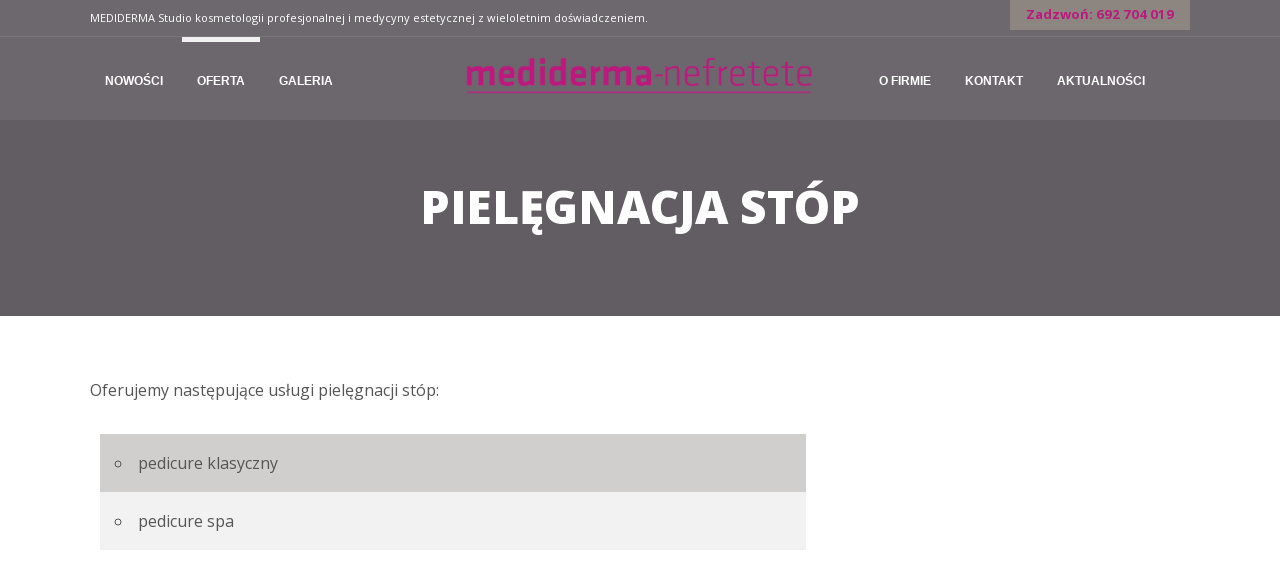

--- FILE ---
content_type: text/html; charset=UTF-8
request_url: http://mediderma-koszalin.pl/zabiegi/pielegnacja-stop/
body_size: 5535
content:
<!DOCTYPE html>
<!--[if lt IE 7 ]><html class="ie ie6" lang="pl-PL"><![endif]-->
<!--[if IE 7 ]><html class="ie ie7" lang="pl-PL"><![endif]-->
<!--[if IE 8 ]><html class="ie ie8" lang="pl-PL"><![endif]-->
<!--[if (gte IE 9)|!(IE)]><html lang="pl-PL"><![endif]-->
<head>
	<meta http-equiv="Content-Type" content="text/html; charset=UTF-8" />
	<title>Pielęgnacja stóp | Medycyna Estetyczna, Depilacja, Lifting &#8211; Mediderma Koszalin</title>
	<meta name="description" content="MEDIDERMA Studio kosmetologii profesjonalnej i medycyny estetycznej z wieloletnim doświadczeniem." />
	<meta name="viewport" content="width=device-width, initial-scale=1, maximum-scale=1">

    
    <link rel="alternate" type="application/rss+xml" title="Medycyna Estetyczna, Depilacja, Lifting - Mediderma Koszalin &raquo; Kanał z wpisami" href="http://mediderma-koszalin.pl/feed/" />
<link rel="alternate" type="application/rss+xml" title="Medycyna Estetyczna, Depilacja, Lifting - Mediderma Koszalin &raquo; Kanał z komentarzami" href="http://mediderma-koszalin.pl/comments/feed/" />
		<script type="text/javascript">
			window._wpemojiSettings = {"baseUrl":"https:\/\/s.w.org\/images\/core\/emoji\/72x72\/","ext":".png","source":{"concatemoji":"http:\/\/mediderma-koszalin.pl\/wp-includes\/js\/wp-emoji-release.min.js?ver=4.5.33"}};
			!function(e,o,t){var a,n,r;function i(e){var t=o.createElement("script");t.src=e,t.type="text/javascript",o.getElementsByTagName("head")[0].appendChild(t)}for(r=Array("simple","flag","unicode8","diversity"),t.supports={everything:!0,everythingExceptFlag:!0},n=0;n<r.length;n++)t.supports[r[n]]=function(e){var t,a,n=o.createElement("canvas"),r=n.getContext&&n.getContext("2d"),i=String.fromCharCode;if(!r||!r.fillText)return!1;switch(r.textBaseline="top",r.font="600 32px Arial",e){case"flag":return r.fillText(i(55356,56806,55356,56826),0,0),3e3<n.toDataURL().length;case"diversity":return r.fillText(i(55356,57221),0,0),a=(t=r.getImageData(16,16,1,1).data)[0]+","+t[1]+","+t[2]+","+t[3],r.fillText(i(55356,57221,55356,57343),0,0),a!=(t=r.getImageData(16,16,1,1).data)[0]+","+t[1]+","+t[2]+","+t[3];case"simple":return r.fillText(i(55357,56835),0,0),0!==r.getImageData(16,16,1,1).data[0];case"unicode8":return r.fillText(i(55356,57135),0,0),0!==r.getImageData(16,16,1,1).data[0]}return!1}(r[n]),t.supports.everything=t.supports.everything&&t.supports[r[n]],"flag"!==r[n]&&(t.supports.everythingExceptFlag=t.supports.everythingExceptFlag&&t.supports[r[n]]);t.supports.everythingExceptFlag=t.supports.everythingExceptFlag&&!t.supports.flag,t.DOMReady=!1,t.readyCallback=function(){t.DOMReady=!0},t.supports.everything||(a=function(){t.readyCallback()},o.addEventListener?(o.addEventListener("DOMContentLoaded",a,!1),e.addEventListener("load",a,!1)):(e.attachEvent("onload",a),o.attachEvent("onreadystatechange",function(){"complete"===o.readyState&&t.readyCallback()})),(a=t.source||{}).concatemoji?i(a.concatemoji):a.wpemoji&&a.twemoji&&(i(a.twemoji),i(a.wpemoji)))}(window,document,window._wpemojiSettings);
		</script>
		<style type="text/css">
img.wp-smiley,
img.emoji {
	display: inline !important;
	border: none !important;
	box-shadow: none !important;
	height: 1em !important;
	width: 1em !important;
	margin: 0 .07em !important;
	vertical-align: -0.1em !important;
	background: none !important;
	padding: 0 !important;
}
</style>
<link rel='stylesheet' id='aqpb-view-css-css'  href='http://mediderma-koszalin.pl/wp-content/plugins/aqua-page-builder/assets/stylesheets/aqpb-view.css?ver=1768785419' type='text/css' media='all' />
<link rel='stylesheet' id='rs-plugin-settings-css'  href='http://mediderma-koszalin.pl/wp-content/plugins/revslider/rs-plugin/css/settings.css?rev=4.3.6&#038;ver=4.5.33' type='text/css' media='all' />
<style id='rs-plugin-settings-inline-css' type='text/css'>
.tp-caption a {
color:#ff7302;
text-shadow:none;
-webkit-transition:all 0.2s ease-out;
-moz-transition:all 0.2s ease-out;
-o-transition:all 0.2s ease-out;
-ms-transition:all 0.2s ease-out;
}

.tp-caption a:hover {
color:#ffa902;
}
</style>
<link rel='stylesheet' id='rs-plugin-captions-css'  href='http://mediderma-koszalin.pl/wp-content/plugins/revslider/rs-plugin/css/captions.php?rev=4.3.6&#038;ver=4.5.33' type='text/css' media='all' />
<link rel='stylesheet' id='symple_shortcode_styles-css'  href='http://mediderma-koszalin.pl/wp-content/plugins/symple-shortcodes/shortcodes/css/symple_shortcodes_styles.css?ver=4.5.33' type='text/css' media='all' />
<link rel='stylesheet' id='ct_font_awesome-css'  href='http://mediderma-koszalin.pl/wp-content/themes/day-spa/admin/ct-social/assets/font-awesome.css?ver=1.0' type='text/css' media='all' />
<link rel='stylesheet' id='ct_social_css-css'  href='http://mediderma-koszalin.pl/wp-content/themes/day-spa/admin/ct-social/assets/style.css?ver=1.0' type='text/css' media='all' />
<link rel='stylesheet' id='base-css'  href='http://mediderma-koszalin.pl/wp-content/themes/day-spa/css/base.css?ver=4.5.33' type='text/css' media='screen, projection' />
<link rel='stylesheet' id='framework-css'  href='http://mediderma-koszalin.pl/wp-content/themes/day-spa/css/responsive-gs-12col.css?ver=4.5.33' type='text/css' media='screen, projection' />
<!--[if lte IE 7]>
<link rel='stylesheet' id='ie-css'  href='http://mediderma-koszalin.pl/wp-admin/css/ie.min.css?ver=4.5.33' type='text/css' media='all' />
<![endif]-->
<link rel='stylesheet' id='layout-css'  href='http://mediderma-koszalin.pl/wp-content/themes/day-spa/css/layout.css?ver=4.5.33' type='text/css' media='screen, projection' />
<link rel='stylesheet' id='dropdowns-css'  href='http://mediderma-koszalin.pl/wp-content/themes/day-spa/css/woc-dropdowns.css?ver=4.5.33' type='text/css' media='screen, projection' />
<link rel='stylesheet' id='comments-css'  href='http://mediderma-koszalin.pl/wp-content/themes/day-spa/css/comments.css?ver=4.5.33' type='text/css' media='screen, projection' />
<link rel='stylesheet' id='flexslider-css'  href='http://mediderma-koszalin.pl/wp-content/themes/day-spa/css/flexslider.css?ver=4.5.33' type='text/css' media='screen, projection' />
<link rel='stylesheet' id='flexsliderNav-css'  href='http://mediderma-koszalin.pl/wp-content/themes/day-spa/css/flexslider-nav.css?ver=4.5.33' type='text/css' media='screen, projection' />
<link rel='stylesheet' id='fontawesome-css'  href='http://mediderma-koszalin.pl/wp-content/themes/day-spa/css/font-awesome.css?ver=4.5.33' type='text/css' media='screen, projection' />
<link rel='stylesheet' id='animate-css'  href='http://mediderma-koszalin.pl/wp-content/themes/day-spa/css/animate.min.css?ver=4.5.33' type='text/css' media='screen, projection' />
<link rel='stylesheet' id='isotope-css'  href='http://mediderma-koszalin.pl/wp-content/themes/day-spa/css/isotope.css?ver=4.5.33' type='text/css' media='screen, projection' />
<link rel='stylesheet' id='portfolio-css'  href='http://mediderma-koszalin.pl/wp-content/themes/day-spa/css/woc-portfolio.css?ver=4.5.33' type='text/css' media='screen, projection' />
<link rel='stylesheet' id='pageBuilder-css'  href='http://mediderma-koszalin.pl/wp-content/themes/day-spa/css/page-builder-blocks.css?ver=4.5.33' type='text/css' media='screen, projection' />
<link rel='stylesheet' id='validationEngine-css'  href='http://mediderma-koszalin.pl/wp-content/themes/day-spa/css/validationEngine.jquery.css?ver=4.5.33' type='text/css' media='screen, projection' />
<link rel='stylesheet' id='modal-css'  href='http://mediderma-koszalin.pl/wp-content/themes/day-spa/css/ct-modal-overlay.css?ver=4.5.33' type='text/css' media='screen, projection' />
<link rel='stylesheet' id='ct-theme-style-css'  href='http://mediderma-koszalin.pl/wp-content/themes/day-spa/style.css?ver=1.0' type='text/css' media='all' />
<link rel='stylesheet' id='easy_table_style-css'  href='http://mediderma-koszalin.pl/wp-content/plugins/easy-table/themes/default/style.css?ver=1.6' type='text/css' media='all' />
<script type='text/javascript' src='http://mediderma-koszalin.pl/wp-includes/js/jquery/jquery.js?ver=1.12.4'></script>
<script type='text/javascript' src='http://mediderma-koszalin.pl/wp-includes/js/jquery/jquery-migrate.min.js?ver=1.4.1'></script>
<script type='text/javascript' src='http://mediderma-koszalin.pl/wp-content/plugins/revslider/rs-plugin/js/jquery.themepunch.plugins.min.js?rev=4.3.6&#038;ver=4.5.33'></script>
<script type='text/javascript' src='http://mediderma-koszalin.pl/wp-content/plugins/revslider/rs-plugin/js/jquery.themepunch.revolution.min.js?rev=4.3.6&#038;ver=4.5.33'></script>
<script type='text/javascript' src='http://mediderma-koszalin.pl/wp-content/themes/day-spa/js/imagesloaded.pkgd.min.js?ver=1.0'></script>
<script type='text/javascript' src='http://maps.google.com/maps/api/js?sensor=false&#038;ver=1.0'></script>
<script type='text/javascript' src='http://mediderma-koszalin.pl/wp-content/themes/day-spa/js/jquery.customSelect.min.js?ver=1.0'></script>
<script type='text/javascript' src='http://mediderma-koszalin.pl/wp-content/themes/day-spa/js/woc.select.js?ver=1.0'></script>
<link rel='https://api.w.org/' href='http://mediderma-koszalin.pl/wp-json/' />
<link rel="EditURI" type="application/rsd+xml" title="RSD" href="http://mediderma-koszalin.pl/xmlrpc.php?rsd" />
<link rel="wlwmanifest" type="application/wlwmanifest+xml" href="http://mediderma-koszalin.pl/wp-includes/wlwmanifest.xml" /> 
<meta name="generator" content="WordPress 4.5.33" />
<link rel="canonical" href="http://mediderma-koszalin.pl/zabiegi/pielegnacja-stop/" />
<link rel='shortlink' href='http://mediderma-koszalin.pl/?p=1120' />
<link rel="alternate" type="application/json+oembed" href="http://mediderma-koszalin.pl/wp-json/oembed/1.0/embed?url=http%3A%2F%2Fmediderma-koszalin.pl%2Fzabiegi%2Fpielegnacja-stop%2F" />
<link rel="alternate" type="text/xml+oembed" href="http://mediderma-koszalin.pl/wp-json/oembed/1.0/embed?url=http%3A%2F%2Fmediderma-koszalin.pl%2Fzabiegi%2Fpielegnacja-stop%2F&#038;format=xml" />

		<script>
	        jQuery(window).load(function() {

	            // Slider
	            jQuery('.flexslider').flexslider({
	                animation: "fade",
	                slideDirection: "horizontal",
	                slideshow: true,
	                slideshowSpeed: 7000,
	                animationDuration: 600,
	                controlNav: false,
	                directionNav: true,
	                keyboardNav: true,
	                randomize: false,
	                pauseOnAction: true,
	                pauseOnHover: false,
	                animationLoop: true
	            });

	        });
	    </script>

	    
	    
		<link href='http://fonts.googleapis.com/css?family=Open+Sans:300,400,700,800' rel='stylesheet' type='text/css'>
	    <link href='http://fonts.googleapis.com/css?family=Open+Sans:300,400,700,300italic,400italic' rel='stylesheet' type='text/css'>

	    <style type="text/css">
		    h1, h2, h3, h4, h5, h6 { font-family: 'Open Sans' !important;}
			body, .slider-wrap { font-family: 'Open Sans' !important;}
		</style>

		
			<style type="text/css">.recentcomments a{display:inline !important;padding:0 !important;margin:0 !important;}</style>
		
</head>

<body id="page" class="page page-id-1120 page-child parent-pageid-586 page-template-default symple-shortcodes  symple-shortcodes-responsive">

<!-- Wrapper -->
<div id="wrapper">

	<div id="masthead-anchor"></div>

        
<div id="overlay">
    <div id="reservation">
        <a href="#" class="close">Close</a>
        <h5>Book Your Reservation</h5>
        <form id="reservationform" method="post">

            <div id="formresponse" class="marT20 marB20"></div>

            <select name="service" id="service" class="marB8">
                <option value="Select a service">Select a service</option>
                
                        <option name="service" value="Express Manicure">Express Manicure</option> 

                    
                        <option name="service" value="Deluxe Pedicure">Deluxe Pedicure</option> 

                    
                        <option name="service" value="Deluxe Manicure">Deluxe Manicure</option> 

                    
                        <option name="service" value="Mineral Mud Wrap">Mineral Mud Wrap</option> 

                    
                        <option name="service" value="Stress Relief Wrap">Stress Relief Wrap</option> 

                    
                        <option name="service" value="Clarifying Back Facial">Clarifying Back Facial</option> 

                    
                        <option name="service" value="Microdermabrasion">Microdermabrasion</option> 

                    
                        <option name="service" value="Signature">Signature</option> 

                    
                        <option name="service" value="Restorative">Restorative</option> 

                    
                        <option name="service" value="Zabieg jeden">Zabieg jeden</option> 

                    
                        <option name="service" value="Therapeutic">Therapeutic</option> 

                    
                        <option name="service" value="Swedish">Swedish</option> 

                    
                        <option name="service" value="Reflexology">Reflexology</option> 

                    
                        <option name="service" value="Prenatal">Prenatal</option> 

                    
                        <option name="service" value="Muscle Melt">Muscle Melt</option> 

                    
                        <option name="service" value="Hot Stone">Hot Stone</option> 

                                </select>

            <input class="first" name="guests" id="guests" class="text-input" placeholder="How Many Guests" type="number" />
            <input name="datetime" id="datetime" type="datetime-local" value="2026-01-19 14:55:00 PM" class="text-input" />
            <input name="name" id="name" placeholder="Name" />
            <input name="email" id="email" placeholder="Email" type="email" />
            <input name="phone" id="phone" placeholder="Phone" type="tel" />

            <input type="input" id="servicetype" name="servicetype" value="Pielęgnacja stóp" />

            <input type="input" id="ctreservationemail" name="ctreservationemail" value="info@e-uslugi.com" />
            <input type="input" id="ctreservationsubject" name="ctreservationsubject" value="rezerwacja zabiegu" />
            
            <input type="submit" name="Submit" value="Confirm" id="submit" class="btn confirm" /> 
            <i id="formloader" class="fa fa-refresh fa-spin"></i> 
        </form>
    </div>

    <div id="contacterror-placeholders" style="display:none;">
        <div class="notification error" id="required-guests">Number of guests is required</div>
        <div class="notification error" id="required-datetime">Date & Time is required</div>
        <div class="notification error" id="required-name">Name is required</div>
        <div class="notification error" id="required-email">Email is required</div>
        <div class="notification error" id="invalid-email">Enter a valid email</div>
        <div class="notification error" id="required-phone">Phone is required</div>
        <div class="notification success" id="success">Thank you for contacting us.</div>
    </div>

</div>
        <!-- Top Bar -->
    <style type="text/css">#masthead { top: 37px;} </style>
    <div id="topbar-wrap">
        <div class="container">
            <p class="marB0 left">MEDIDERMA Studio kosmetologii profesjonalnej i medycyny estetycznej z wieloletnim doświadczeniem.</p>
            <div class="right">
                <ul class="social left">
                                                                                                                                                                                                    </ul>
                <div class="contact-phone right">
                    Zadzwoń: 692 704 019                </div>
            </div>
                <div class="clear"></div>
        </div>
    </div>
    <!-- //Top Bar -->
    
	<!-- Masthead -->
	<header id="masthead" class="row">
		<div class="container">

            <div class="col span_4">
                		<nav class="left">
	    	<div id="nav-left" class="menu-primary-left-container"><ul id="cbp-tm-menu" class="cbp-tm-menu"><li id="menu-item-1102" class="menu-item menu-item-type-post_type menu-item-object-page menu-item-has-children menu-item-1102"><a href="http://mediderma-koszalin.pl/nowosci/">Nowości</a>
<ul class="sub-menu">
	<li id="menu-item-1413" class="menu-item menu-item-type-post_type menu-item-object-page menu-item-1413"><a href="http://mediderma-koszalin.pl/zabiegi/zabiegi-laserem-fotona-4d/">Fotona 4D</a></li>
	<li id="menu-item-1394" class="menu-item menu-item-type-post_type menu-item-object-page menu-item-1394"><a href="http://mediderma-koszalin.pl/zabiegi/infini-rf-iglowe-odmlodzenie-skory/">Infini RF</a></li>
</ul>
</li>
<li id="menu-item-756" class="menu-item menu-item-type-post_type menu-item-object-page current-page-ancestor current-menu-ancestor current-menu-parent current-page-parent current_page_parent current_page_ancestor menu-item-has-children menu-item-756"><a href="http://mediderma-koszalin.pl/zabiegi/">Oferta</a>
<ul class="sub-menu">
	<li id="menu-item-1333" class="menu-item menu-item-type-post_type menu-item-object-page menu-item-1333"><a href="http://mediderma-koszalin.pl/zabiegi/medycyna-estetyczna/">Medycyna estetyczna</a></li>
	<li id="menu-item-1108" class="menu-item menu-item-type-post_type menu-item-object-page menu-item-1108"><a href="http://mediderma-koszalin.pl/zabiegi/zabiegi-na-twarz/">Zabiegi na twarz</a></li>
	<li id="menu-item-1111" class="menu-item menu-item-type-post_type menu-item-object-page menu-item-1111"><a href="http://mediderma-koszalin.pl/zabiegi/zabiegi-na-cialo/">Zabiegi na ciało</a></li>
	<li id="menu-item-918" class="menu-item menu-item-type-post_type menu-item-object-page menu-item-918"><a href="http://mediderma-koszalin.pl/zabiegi/zaffirothermolifting/">Zaffiro</a></li>
	<li id="menu-item-1126" class="menu-item menu-item-type-post_type menu-item-object-page menu-item-1126"><a href="http://mediderma-koszalin.pl/zabiegi/pielegnacja-dloni/">Pielęgnacja dłoni</a></li>
	<li id="menu-item-1127" class="menu-item menu-item-type-post_type menu-item-object-page current-menu-item page_item page-item-1120 current_page_item menu-item-1127"><a href="http://mediderma-koszalin.pl/zabiegi/pielegnacja-stop/">Pielęgnacja stóp</a></li>
	<li id="menu-item-917" class="menu-item menu-item-type-post_type menu-item-object-page menu-item-917"><a href="http://mediderma-koszalin.pl/zabiegi/maximus-skora-tluszcz-miesnie/">Maximus</a></li>
	<li id="menu-item-916" class="menu-item menu-item-type-post_type menu-item-object-page menu-item-916"><a href="http://mediderma-koszalin.pl/zabiegi/geneo-pielegnacja-skory-3w1/">Geneo</a></li>
	<li id="menu-item-915" class="menu-item menu-item-type-post_type menu-item-object-page menu-item-915"><a href="http://mediderma-koszalin.pl/zabiegi/fale-akustyczne-przeciwko-celluitowi/">Medical storz</a></li>
</ul>
</li>
<li id="menu-item-919" class="menu-item menu-item-type-taxonomy menu-item-object-category menu-item-919"><a href="http://mediderma-koszalin.pl/category/galeria/">Galeria</a></li>
</ul></div>	    </nav>
	            </div>
			<div class="col span_4">

                                    <a href="http://mediderma-koszalin.pl"><img class="site-logo" src="http://mediderma-koszalin.pl/wp-content/uploads/2016/02/logo1.png" alt="Medycyna Estetyczna, Depilacja, Lifting &#8211; Mediderma Koszalin" /></a>
                				
			</div>
			<div class="col span_4">
                <div class="col span_11">
    						<nav class="right">
	    	<div id="nav-right" class="menu-primary-right-container"><ul id="cbp-tm-menu" class="cbp-tm-menu"><li id="menu-item-753" class="menu-item menu-item-type-post_type menu-item-object-page menu-item-has-children menu-item-753"><a href="http://mediderma-koszalin.pl/o-firmie/">O firmie</a>
<ul class="sub-menu">
	<li id="menu-item-1435" class="menu-item menu-item-type-post_type menu-item-object-page menu-item-1435"><a href="http://mediderma-koszalin.pl/zabiegi/produkty/">Produkty</a></li>
</ul>
</li>
<li id="menu-item-754" class="menu-item menu-item-type-post_type menu-item-object-page menu-item-754"><a href="http://mediderma-koszalin.pl/kontakt/">Kontakt</a></li>
<li id="menu-item-762" class="menu-item menu-item-type-taxonomy menu-item-object-category menu-item-762"><a href="http://mediderma-koszalin.pl/category/aktualnosci/">Aktualności</a></li>
</ul></div>	    </nav>
	                </div>
                <ul class="right-nav col span_1">
                                                        </ul>
                    <div class="clear"></div>
			</div>

            <div class="mobile-nav col span_12 first"></div>

                <div class="clear"></div>

		</div>

        	</header>
	<!-- //Masthead -->
	<!-- Single Header -->
	<div id="single-header">
		<div class="dark-overlay">
			<div class="container">
				<h1 class="marT0 marB0">Pielęgnacja stóp</h1>
							</div>
		</div>
	</div>
	<!-- //Single Header -->

	<!-- Container -->
	<div class="container marT60 padB60">

		<!-- Page Content -->
		<div class="content col span_8">
			<p>Oferujemy następujące usługi pielęgnacji stóp:</p>
<ul>
<li>pedicure klasyczny</li>
<li>pedicure spa</li>
</ul>
<p>&nbsp;</p>
		</div>
		<!-- //Page Content -->

	
		<!-- Sidebar -->
		
<div id="sidebar" class="col span_3">
	<div id="sidebar-inner">

		
			<div class="clear"></div>
	</div>
</div>		<!-- //Sidebar -->
			<div class="clear"></div>
	</div>
	<!-- //Container -->

          <!-- Clear -->
            <div class="clear"></div>

        </div>
        <!-- //Wrapper -->

        <!-- Footer -->
        <footer class="row" id="footer-widgets"><div class="container"><div class="widget-wrap"><div class="clear"></div></div></div></footer>        <!-- //Footer -->

        
	<script type='text/javascript' src='http://mediderma-koszalin.pl/wp-content/plugins/aqua-page-builder/assets/javascripts/aqpb-view.js?ver=1768785419'></script>
<script type='text/javascript' src='http://mediderma-koszalin.pl/wp-content/themes/day-spa/admin/ct-social/assets/core.js?ver=1.0'></script>
<script type='text/javascript' src='http://mediderma-koszalin.pl/wp-includes/js/underscore.min.js?ver=1.8.3'></script>
<script type='text/javascript' src='http://mediderma-koszalin.pl/wp-content/themes/day-spa/js/waypoints.min.js?ver=1.0'></script>
<script type='text/javascript' src='http://mediderma-koszalin.pl/wp-content/plugins/symple-shortcodes/shortcodes/js/flexslider.js?ver=2.2.0'></script>
<script type='text/javascript' src='http://mediderma-koszalin.pl/wp-content/themes/day-spa/js/retina.js?ver=1.0'></script>
<script type='text/javascript' src='http://mediderma-koszalin.pl/wp-content/themes/day-spa/js/woc.mobile.menu.js?ver=1.0'></script>
<script type='text/javascript' src='http://mediderma-koszalin.pl/wp-content/themes/day-spa/js/jquery.fitvids.js?ver=1.0'></script>
<script type='text/javascript' src='http://mediderma-koszalin.pl/wp-content/themes/day-spa/js/modernizr.custom.js?ver=1.0'></script>
<script type='text/javascript' src='http://mediderma-koszalin.pl/wp-content/themes/day-spa/js/toucheffects.js?ver=1.0'></script>
<script type='text/javascript' src='http://mediderma-koszalin.pl/wp-content/themes/day-spa/js/woc.tooltipmenu.min.js?ver=1.0'></script>
<script type='text/javascript' src='http://mediderma-koszalin.pl/wp-content/themes/day-spa/js/jquery.isotope.min.js?ver=1.1'></script>
<script type='text/javascript' src='http://mediderma-koszalin.pl/wp-content/themes/day-spa/js/jquery.isotope.sloppy-masonry.min.js?ver=1.0'></script>
<script type='text/javascript' src='http://mediderma-koszalin.pl/wp-content/themes/day-spa/js/html5.js?ver=1.0'></script>
<script type='text/javascript' src='http://mediderma-koszalin.pl/wp-content/themes/day-spa/js/jquery.validationEngine.js?ver=1.0'></script>
<script type='text/javascript' src='http://mediderma-koszalin.pl/wp-content/themes/day-spa/js/jquery.cycle.lite.js?ver=1.0'></script>
<script type='text/javascript'>
/* <![CDATA[ */
var woc_global = {"site_url":"http:\/\/mediderma-koszalin.pl","template_url":"http:\/\/mediderma-koszalin.pl\/wp-content\/themes\/day-spa","ajax_url":"\/wp-admin\/admin-ajax.php"};
/* ]]> */
</script>
<script type='text/javascript' src='http://mediderma-koszalin.pl/wp-content/themes/day-spa/js/base.js?ver=1.0'></script>
<script type='text/javascript' src='http://mediderma-koszalin.pl/wp-includes/js/comment-reply.min.js?ver=4.5.33'></script>
<script type='text/javascript' src='http://mediderma-koszalin.pl/wp-includes/js/wp-embed.min.js?ver=4.5.33'></script>
</body>
</html>

--- FILE ---
content_type: text/css
request_url: http://mediderma-koszalin.pl/wp-content/themes/day-spa/admin/ct-social/assets/style.css?ver=1.0
body_size: 555
content:
/*
* Styles
* 
* @package CT Social
* @subpackage CSS
*

/* ============================================================================== */
/* Browser Reset
/* ============================================================================== */

	.widget_ct_social fieldset,
	.widget_ct_social ul,
	.widget_ct_social li {	border: none; margin: 0; padding: 0; list-style: none;}

/* ============================================================================== */
/* List Styles
/* ============================================================================== */

	.widget_ct_social li { display: inline-block; margin: 0 5px 5px 0 !important; padding: 0 !important; font-size: 16px !important; border: none !important;}
		.widget_ct_social li a { display: inline-block; text-align: center; border-radius: 3px; background: #000; color: #fff; width: 40px; padding: 5px 8px;}
			.widget_ct_social li a { -webkit-transition: all 0.5s ease;	-moz-transition: all 0.5s ease;	transition: all 0.5s ease;}
				.widget_ct_social li a:hover { opacity: 0.7;}
				
				.widget_ct_social li.dribbble a { background-color: #ea4c89;}
				.widget_ct_social li.email a { background-color: #2c3e50;}
				.widget_ct_social li.facebook a { background-color: #3b5998;}
				.widget_ct_social li.flickr a { background-color: #ff0084;}
				.widget_ct_social li.foursquare a { background-color: #0072b1;}
				.widget_ct_social li.github a { background-color: #000;}
				.widget_ct_social li.gplus a { background-color: #dd4b39;}
				.widget_ct_social li.instagram a { background-color: #517fa4;}
				.widget_ct_social li.linkedin a { background-color: #007bb6;}
				.widget_ct_social li.pinterest a { background-color: #cb2027;}
				.widget_ct_social li.skype a { background-color: #12a5f4;}
				.widget_ct_social li.twitter a { background-color: #00aced;}
				.widget_ct_social li.youtube a { background-color: #bb0000;}

--- FILE ---
content_type: text/css
request_url: http://mediderma-koszalin.pl/wp-content/themes/day-spa/css/layout.css?ver=4.5.33
body_size: 3451
content:
/*
* Layout
*
* @package WP Day Spa
* @subpackage CSS
*

WARNING! DO NOT EDIT THIS FILE!

To make it easy to update your theme, you should not edit the styles in this file. Instead use
the Child Theme Generator in WP Admin > Appearance > Child Theme

View the screencast: http://www.screenr.com/tbos

/* ==============================================================================

Stylesheet Guide

	3.1 Site Styles
	3.2 Page Styles
	3.3 Media Queries

/* ============================================================================== */
/* 3.1 Site Styles
/* ============================================================================== */

	img { display: block; max-width: 100%; height: auto;}

	/* Top Bar */
	#topbar-wrap { font-size: 11px; background: rgba(109,104,110,1); color: #fff; border-bottom: 1px solid #777;}
	#topbar-wrap p { padding: 4px 0;}
	#topbar-wrap li { float: left; text-align: center; margin: 0;}

		#topbar-wrap .social a { display: inline-block; min-width: 30px; padding: 4px 16px; margin: 0; font-size: 12px; border-right: 1px solid #8d8580; color: #fff;}
			#topbar-wrap .social li:first-child a { border-left: 1px solid #8d8580;}
			#topbar-wrap .social li:last-child a { border-right: none;}
				.facebook a:hover { background: #3a7ea2; color: #fff !important;}
				.twitter a:hover { background: #55c5ef; color: #fff !important;}
				.linkedin a:hover { background: #4875b4; color: #fff !important;}
				.google a:hover { background: #c63d2d; color: #fff !important;}
				.dribbble a:hover { background: #ea4c89; color: #fff !important;}
				.pinterest a:hover { background: #c92228; color: #fff !important;}
				.instagram a:hover { background: #517fa4; color: #fff !important;}
				.github a:hover { background: #000; color: #fff !important;}
				.contact a:hover { background: #000; color: #fff !important;}
			#topbar-wrap .contact-phone { padding: 4px 16px; background: #8d8580;}

	/* Masthead */
	#masthead { position: absolute; top: 0; background: rgba(109,104,110,0.9);}
	body.admin-bar #masthead { top: 69px; }
	header#masthead.row { width: 100%; margin: 0; z-index: 99999;}
		.site-logo { padding: 15px 0;}
		#masthead .right-nav { float: right;}
			#masthead .right-nav > li { display: inline-block; position: relative; top: 28px; font-size: 18px;}
				#masthead .right-nav li a { color: #fff;}
					li.search { margin: 0 20px 0 0;}
		.show-hide { display: none !important;}

	/* Masthead Sticky */
	#masthead-placeholder { display: none; height: 0;}
	#masthead.sticky { /*top: 0;*/ position: fixed; background: rgba(109,104,110,0.9);}

	/* Home */
	article.full-width .wpb_row { margin-left: 0; margin-right: 0;}
	.vc_responsive article.full-width .wpb_row .vc_span12 { padding-left: 0; padding-right: 0; }
	.home .page-builder { padding-top: 30px;}
	.home .latest-products { margin: 0 0 60px 0;}


	/* Search Bar */
	#search-bar { display: none; width: 100%; background: #fff; height: 0px; overflow: hidden; float: left; border-bottom: 1px solid #ccc;}
		#search-bar .container { padding-top: 9px;}
		#search-bar i.fa { color: #777;}
		#search-bar form { margin: 0; display: inline;}
		#search-bar form input { margin-bottom: 0;}
		#search-bar #search-input { background: #fff; font-size: 13px; border: 0;}
		#search-bar input[type="submit"] { visibility: hidden; }
		#search-bar #search-close { float: right; margin: 3px 0 0 0;}
			#search-bar #search-close i.fa { color: #777;}

	/* Dark Header Image Overlay */
	.dark-overlay { width: 100%;  padding: 140px 0 80px 0; background: rgba(109,104,110,0.9);}

	/* Archives & Search */
	#archive-header {}
		#archive-header h1 { font-weight: 800; color: #fff; text-align: center;}
		.archive-inner { padding: 0 40px 0 0;}
			article.post { margin: 0 0 60px 0; padding: 0 0 60px 0; border-bottom: 1px solid #ececec;}
				.author-avatar { margin: 0 20px 0 0;}
					.author-avatar img { height: 80px; width: 80px; border-radius: 40px;}
				.entry-title { max-width: 80%; text-transform: uppercase;}
					#archive .meta,
					#search .meta { color: #888; text-transform: uppercase;}

	/* Single */
	#single-header { margin: 0 0 60px 0; background: #000; text-align: center;}
		#single-header .author-avatar img { display: inline-block; margin: 0 auto 20px auto; width: 80px; height: 80px; border-radius: 40px;}
		#single-header h1 { text-transform: uppercase; font-weight: 800; color: #fff;}
			#single-header h2 { font-size: 1.0625em; color: #efefef; font-weight: 300; font-family: 'Lato', 'sans-serif'; text-transform: uppercase;}
				#single-header p,
				#single-header a { font-size: 14px; margin: 8px 0 0 0; color: #797979;}
					#single-header .meta { padding: 3px 10px; background: rgba(0,0,0,0.5);}

	.single-inner { padding: 0 40px 0 0;}
	.single .span_2 { color: #fff;}

		/* Post Social */
		.post-social h6 { text-transform: uppercase; color: #ccc; margin: 20px 0 12px 0;}
		.post-social li { display: inline-block; text-align: center;}
			.post-social li a { display: inline-block; min-width: 40px; padding: 5px 10px; border: 1px solid #efefef; color: #888;}

		/* Page Links */
		.page-link { margin: 30px 0 0 0; color: #ccc; font-size: 14px; text-transform: uppercase;}

		/* Author Info */
		#authorinfo { margin: 60px 0 0 0; padding: 40px 0 0 0; border-top: 1px solid #efefef;}
			#authorinfo h5 { text-transform: uppercase;}
			#authorinfo img { height: 160px; width: 160px; border-radius: 80px;}
			.author-inner { padding: 0 0 0 20px;}
				h5.the-author { font-size: 1em;}
				.author-inner p { color: #555; font-weight: 300;}
				.author-inner li { display: inline-block; margin: 0 20px 0 0;}
					.author-inner li a { color: #888;}
						.author-inner li a:hover { background: none;}
							.author-inner i { color: #888 !important;}

		/* Related Posts */
		.related-title { margin: 0 0 25px 0; padding: 60px 0 0 0; border-top: 1px solid #efefef; text-transform: uppercase;}
			.related h6 { margin: 15px 0 10px 0; text-transform: uppercase;}
			.related p { font-weight: 300; color: #555; font-size: 0.875em; line-height: 1.55em;}

		/* Post Nav */
		.post-nav { margin: 60px 0 60px 0;}
			.post-nav i { position: relative; top: 1px; display: inline-block;}
				.post-nav i.icon-chevron-left { margin-right: 10px;}
				.post-nav i.icon-chevron-right { margin-left: 10px;}

	/* Page */

	/* 404 */
	.error404 #single-header { margin: 0;}
		.error404 .dark-overlay { padding: 260px 0;}

	/* Contact */
	.page-template-template-contact-php #single-header { background: #ccc;}
		#location #map { position: relative; z-index: 0; height: 360px; width: 100%; background: url(../images/loader.gif) center center no-repeat; border-bottom: 1px solid #e9ebed;}
		#map a img { display:none;}
		#map .gmnoprint { width: auto !important;}
	.page-template-template-contact-php h1,
	.page-template-template-contact-php h2 { text-align: center;}
		.page-template-template-contact-php h1 { font-size: 24px; text-transform: uppercase; margin: 0 0 8px 0;}
			.page-template-template-contact-php h2 { font-size: 16px; color: #888; font-family: "Lato", sans-serif; font-weight: 300; margin: 0 0 60px 0;}
				.page-template-template-contact-php h5 { text-transform: uppercase; margin: 0 0 25px 0;}
		.contact-info li { margin: 0 0 10px 0; clear: both;}
			.contact-info i { float: left; margin: 8px 10px 0 0;}
				.contact-info .fa-home { float: left; margin-bottom: 40px;}
		.contact-social { margin: 20px 0 0 0;}
			.contact-social li { display: inline-block; text-align: center;}
				.contact-social li a { display: inline-block; min-width: 40px; padding: 5px 10px; border: 1px solid #efefef; color: #888;}
	#contactform { position: relative; }
	#contactform .notification { width: 74.5%; }
	#contactform #formloader { font-size: 2em; vertical-align: middle; color: #2ea9ef; display: none;}
	#contacterror-placeholders { display: none;}

	/* Single & Page */
	.single .content.col.span_9,
	.page .content.col.span_9 { padding-bottom: 60px;}

	/* Portfolio Archive */
	#isotope-container .item {
		margin: 0 1.8% 1.8% 0;
		-webkit-box-sizing: border-box;
		-moz-box-sizing: border-box;
		box-sizing: border-box;
		display: block;
		float: left;
	}

	/* Portfolio Single */
	.portfolio-inner { padding: 0 40px 0 0;}
		ul#portfolio-info { list-style: none; margin: 40px 0 0 0;}
			#portfolio-info li { line-height: 24px; margin: 0 0 20px 0; color: #555;}

	/* Portfolio Single Nav */
	.port-nav li { display: inline-block;}
		.nav-prev a,
		.view-grid a,
		.nav-next a { display: inline-block; border: 1px solid #efefef; padding: .5em 1em;}
			.nav-prev a:hover,
			.view-grid a:hover,
			.nav-next a:hover { background: #f1f1f1;}

	/* Related Portfolio */
	.related-portfolio { border-top: 1px solid #efefef; margin: 60px 0 60px 0; padding: 60px 0 0 0;}
	.related-portfolio h4 { margin: 0 0 30px 0; text-transform: uppercase;}

	/* Services Archive */
	.service { margin-bottom: 2%; min-height: 250px; border: 1px solid #efefef;}
		.service-inner { padding: 20px;}
	.service:nth-child(4n) { margin-left: 0 !important;}
		.service:nth-child(4n):after { clear: both;}
		.service h4,
		.service p { text-align: center;}
		.pricing { margin: 0 0 40px 0; font-weight: 800;}
			.pricing li { border-bottom: 1px solid #efefef;}
				.pricing li span { display: inline-block; float: right; font-weight: normal; padding: 0 0 0 10px;}

	/* Staff Archive */
	.staff { margin-bottom: 2%; min-height: 250px; border: 1px solid #efefef;}
		.staff-inner { padding: 20px;}
	.staff:nth-child(4n) { margin-left: 0 !important;}
		.staff:nth-child(4n):after { clear: both;}
		.staff h4,
		.staff h5,
		.staff p { text-align: center;}
			.staff h5 { color: #999; font-weight: normal;}

	/* Footer */
	footer.row { margin: 0; padding: 60px 0; color: #ccc; background: #18191b;}
		footer .widget { padding: 0 20px 0 0; border-right: 1px solid #333;}
				footer .widget:nth-of-type(3n) { padding-right: 0; border-right: 0;}
			footer .widget li { border-bottom-color: #333;}



/* ============================================================================== */
/* 3.2 Page Styles
/* ============================================================================== */

/* ============================================================================== */
/* 3.3 Media Queries
/* ============================================================================== */

	/* Smaller than standard 960 (devices and browsers) */
	@media only screen and (max-width: 959px) {
		
		/* Masthead */
		#masthead nav.left,
		#masthead nav.right { display: none;}
			#masthead .col.span_2 { margin-left: 0;}
			#masthead .col.span_5 { width: 83%;}

			/* Mobile Nav */
			.show-hide { display: inline-block !important; position: absolute; top: 24px; right: 5%; font-size: 16px; border-radius: 5px; padding: 3px 12px; background: #a5d5bb; color: #fff !important;}
				.show-hide a,
				.show-hide a:visited { color: #fff !important;}
			#mobile-nav { display: block; position: relative; width: 100%; right: 0; top: 0; right: 0; width: 100%; padding: 20px 0; font-size: 12px;}
				#mobile-nav li a { display: block; padding: 8px 0; border-bottom: 1px solid #8d8580; color: #fff !important;}
				#mobile-nav li:last-child { display: none;}

			/* Cart */
			#masthead #cart-loader { position: relative; top: -8px;}
			#masthead .right-nav { margin-right: 65px;}
			#masthead .right-nav > li { top: 34px;}

			/* Columns */
			#masthead .col.span_1 { width: 6.5% !important;}
			#masthead .col.span_2 { width: 50% !important;}
			#masthead .col.span_5 { width: 50% !important; margin-left: 0 !important;}

	}

	/* Tablet Portrait size to standard 960 (devices and browsers) */
	@media only screen and (min-width: 768px) and (max-width: 959px) {



	}

	/* All Mobile Sizes (devices and browser) */
	@media only screen and (max-width: 767px) {

		/* Masthead */
		#masthead .logo {}

		/* Blog */
		.author-avatar { display: none;}

		/* Grid */
		.col,
		.singlecol,
		.onethirdcol,
		.twocol,
		.twothirdcol,
		.threecol,
		.fourcol,
		div.product div.images,
		#content div.product div.images,
		div.product div.images,
		#content div.product div.images,
		.summary.entry-summary,
		#archive ul.products li.product,
		.aq-template-wrapper .aq_span1,
		.aq-template-wrapper .aq_span2,
		.aq-template-wrapper .aq_span3,
		.aq-template-wrapper .aq_span4,
		.aq-template-wrapper .aq_span5,
		.aq-template-wrapper .aq_span6,
		.aq-template-wrapper .aq_span7,
		.aq-template-wrapper .aq_span8,
		.aq-template-wrapper .aq_span9,
		.aq-template-wrapper .aq_span10,
		.aq-template-wrapper .aq_span11,
		.aq-template-wrapper .aq_span12 { width: 100% !important; margin-left: 0 !important;}	

		div.product div.images,
		#content div.product div.images,
		div.product div.images,
		#content div.product div.images { margin-bottom: 30px;}		

	}

	/* Mobile Landscape Size to Tablet Portrait (devices and browsers) */
	@media only screen and (min-width: 480px) and (max-width: 767px) {
		
		/* Top Bar */
		#topbar-wrap .social { display: none;}

	}

	@media only screen and (max-width: 766px) {

	}

	/* Mobile Portrait Size to Mobile Landscape Size (devices and browsers) */
	@media only screen and (max-width: 479px) {

		/* Top Bar */
		#topbar-wrap p { text-align: center;}
		#topbar-wrap .social { display: none;}

		/* Masthead */
		#masthead .right-nav { margin-right: 75px;}

		/* Home */
		#topbar-wrap { margin: 0 0 70px 0;}

	}


--- FILE ---
content_type: text/css
request_url: http://mediderma-koszalin.pl/wp-content/themes/day-spa/css/woc-dropdowns.css?ver=4.5.33
body_size: 1043
content:
/*
* Woc Dropdowns
*
* @package WP Day Spa
* @subpackage CSS
*/

/* set menu position; change here to set to relative or float, etc. */
.cbp-tm-menu {
	position: relative;
	font-size: 14px !important;
	z-index: 9999999;
	margin: 0;
	text-transform: capitalize;
}

/* first level menu items */
.cbp-tm-menu > li {
	font-family: "Lato", sans-serif;
	display: inline-block;
	padding: 0 15px;
	position: relative;
	border-top: 5px solid rgba(160,217,188,0);
}
	.cbp-tm-menu > li:first-child {}
		.cbp-tm-menu > li.current-menu-item:first-child {}
	.cbp-tm-menu > li {}

.cbp-tm-menu > li > a {
	position: relative;
	z-index: 999999;
	text-align: center;
	position: relative;
	padding: 25px 0;
	display: block;
	color: #fff;
	text-transform: uppercase;
	font-size: 12px;
	font-weight: 600;
}
	.cbp-tm-menu > li > a { border-top-color: rgba(160,217,188,0.9);}

	.cbp-tm-menu i { position: absolute; left: 42%; top: 65%; color: #555;}
	.cbp-tm-menu > li:first-child > a { padding-left: 0;}
	.cbp-tm-menu > li:last-child > a { width: auto;}
	.cbp-tm-menu li.current-menu-item,
	.cbp-tm-menu li.current_page_parent { border-top: 5px solid rgba(255,255,255,0.9);}
		.cbp-tm-menu.current_page_parent li.current_menu_item { background #000 !important;}
			.cbp-tm-menu li li.current-menu-item { border-top: 0 !important;}

.no-touch .cbp-tm-menu > li > a:hover,
.no-touch .cbp-tm-menu > li > a:active {
	opacity: 0.9;
}

/* sumbenu with transitions */
.sub-menu {
	position: absolute;
	display: block;
	visibility: hidden;
	opacity: 0;
	padding: 0;
	font-size: 12px;
	text-transform: uppercase;
	text-align: left;
	pointer-events: none;
	-webkit-transition: visibility 0s, opacity 0s;
	-moz-transition: visibility 0s, opacity 0s;
	transition: visibility 0s, opacity 0s;
	z-index: 999999;
}

.cbp-tm-show .sub-menu {
	width: 16em;
	top: 0;
	left: 0;
	margin: 0;
	opacity: 1;
	visibility: visible;
	pointer-events: auto;
	-webkit-transition: visibility 0s, opacity 0.3s;
	-moz-transition: visibility 0s, opacity 0.3s;
	transition: visibility 0s, opacity 0.3s;
}

.cbp-tm-show-above .sub-menu {
	bottom: 100%;
}

.cbp-tm-show-below .sub-menu {
	top: 100%;
}

/* extreme cases: not enough space on the sides */
.cbp-tm-nospace-right .sub-menu {
	right: 0;
	left: auto;
}

.cbp-tm-nospace-left .sub-menu {
	left: 0;
}

/* last menu item has to fit on the screen */
.cbp-tm-menu > li:last-child .sub-menu {
	right: 0;
}

.sub-menu > li {
	display: block;
	background: rgba(109,104,110,0.9); !important;
}

.sub-menu > li > a {
	padding: 10px 15px; /* top/bottom paddings in 'em' cause a tiny "jump" in Chrome on Win */
	display: block;
	position: relative;
	color: #fff;
	font-size: 0.9em;
	border-bottom: 1px solid rgba(255,255,255,0.5);
	-webkit-transition: all 0.2s;
	-moz-transition: all 0.2s;
	transition: all 0.2s;
}
	.sub-menu > li:last-child > a { border-bottom: 5px solid rgba(255,255,255,0.5); border-bottom-right-radius: 5px; border-bottom-left-radius: 5px;}

.no-touch .sub-menu > li > a:hover,
.no-touch .sub-menu > li > a:active {
	color: #fff !important;
	opacity: 0.7;
}


--- FILE ---
content_type: text/css
request_url: http://mediderma-koszalin.pl/wp-content/themes/day-spa/css/comments.css?ver=4.5.33
body_size: 1195
content:
/*
* Comments
* 
* @package WP Day Spa
* @subpackage CSS
*/

/** Threaded Comments
==============================================================================*/

#comments-template { margin: 0 0 30px 0;}
.comments-wrap { overflow: hidden; padding: 60px 0 0 0; border-top: 1px solid #efefef;}

/** Comment Headers
==============================================================================*/

#comments-number { padding: 10px 0 20px 0 !important;}
	#comments-number, #reply-title, .comments-header { margin: 0; text-transform: uppercase;}

/* Comments */
#comments {	padding: 8px 0 0;}
	
/* Comment pagination. */
.comments-nav {	float: right; line-height: 29px; margin: 10px 20px;}
	.comments-nav .page-numbers { font-size: 10px; text-transform: uppercase; color: #777; margin-right: 10px;}
		.comments-nav .prev { display: inline-block; height: 29px; width: 29px; margin-left: 10px;}
		.comments-nav .next { display: inline-block; height: 29px; width: 29px; margin-left: 10px;}

/** Comment List
==============================================================================*/

	ol.comment-list { margin: 1px 1px 60px 1px;}	
		.comment-list li { padding: 50px 0 50px 0; border-bottom: 1px solid #ddd;}
			.comment-list li.comment-author-admin {	}
			.comment-list li.bypostauthor {}
			.comment-list ul.children {}
			.comment-list li li { border-bottom: none;}
			.comment-wrap {	overflow: hidden;}
			.children li { margin-bottom: 0px !important;}
				.children li:last-child { padding-bottom: 0;}
	
			.comment-list li .comment-body { }
				.comment-list li li .comment-body { padding-left: 40px; }
					.comment-list li li li .comment-body { padding-left: 60px; }
						.comment-list li li li li .comment-body { padding-left: 80px; }
							.comment-list li li li li li .comment-body { padding-left: 100px; }
								.comment-list li li li li li li .comment-body { padding-left: 120px; }
									.comment-list li li li li li li li .comment-body { padding-left: 140px; }
										.comment-list li li li li li li li li .comment-body { padding-left: 160px; }
											.comment-list li li li li li li li li li .comment-body { padding-left: 180px; }
												.comment-list li li li li li li li li li li .comment-body { padding-left: 200px; }
			
			.comment-list li .comment-body { position: relative; padding-bottom: 20px;}		
				ol.comment-list .avatar { float: left; margin: 0 30px 60px 0; height: 100px; width: 100px; border-radius: 50px;}
					.comment-meta { font-family: "Lato", sans-serif; position: absolute; right: 0; top: 14px;}
						.comment-meta a { color: #555;}
					.comment-author { clear: both;}
					.comment-author cite { display: inline-block; margin: 14px 0 15px 0; font-family: 'Montserrat', 'sans-serif'; font-size: 18px; font-style: normal; font-weight: 700; color: #555; text-transform: uppercase;}
					.comment-author .says { display: none;}
						.pingback .reply { display: none;}		
				.comment-body p { font-family: "Lato", sans-serif; color: #555; font-weight: 300; margin: 0 0 30px 0;}
				.comment-list .reply { position: relative; left: 130px;}

/** Respond
==============================================================================*/

	#respond {}
		h3#reply-title { font-size: 21px;}
		#reply-title small a { float: right; margin: 0 20px 0 0; padding: 0 10px;}
		.logged-in-as { margin-bottom: 20px !important; font-size: 12px; border:  1px solid #ececec; border-radius: 3px; padding: 5px 15px; background: #fbfbfb; color: #555;}
		.comment-awaiting-moderation { font-size: 12px; border: 1px solid #ccc; border-radius: 3px; padding: 4px 8px;}
		p.comment-notes { display: none;}
		#respond form { padding: 20px 0;}
			#respond label {}
			#commentform .required { display: none;}
			#respond p { margin: 0;}
			#respond textarea, #respond input[type="text"], #respond input[type="email"], #respond input[type="url"] {}
				#respond textarea {	font-family: Arial, Helvetica, sans-serif; font-size: 12px; width: 87%;}
				#respond input[type="text"]:focus, #respond input[type="email"]:focus, #respond input[type="url"]:focus, #respond textarea:focus {}
			p.form-allowed-tags { display: none;}
				p.form-allowed-tags code { margin-top: 10px;}

--- FILE ---
content_type: text/css
request_url: http://mediderma-koszalin.pl/wp-content/themes/day-spa/css/flexslider-nav.css?ver=4.5.33
body_size: 543
content:
/*
* Flexslider Direction Nav
* 
* @package WP WP Day Spa
* @subpackage CSS
*/

.flex-direction-nav {*height: 0; position: absolute; bottom: 15px; right: 15px; z-index: 10;}
		.home .flex-direction-nav,
		#page .flex-direction-nav {*height: 0; position: relative; top: -55px; bottom: 0; right: 0; z-index: 10; text-align: center;}

	.flex-direction-nav li { display: inline-block;}

		.flex-direction-nav a { padding: 8px 14px; text-align: center; line-height: normal; display: inline-block; background: #18191b; color: #fff; cursor: pointer; opacity: 1;}
			.flex-direction-nav a:hover { background: #2ea9ef;}

				.flex-direction-nav .flex-prev { left: 0; margin: 0 2px 0 0; border-top-left-radius: 5px; border-bottom-left-radius: 5px;}
				.flex-direction-nav .flex-next { right: 0; border-top-right-radius: 5px; border-bottom-right-radius: 5px;}

								.home .flex-direction-nav a,
								#page .flex-direction-nav a { background: #fff; color: rgba(109,104,110,0.9);}
									.home .flex-direction-nav a:hover,
									#page .flex-direction-nav a:hover { color: #000;}

					.flex-direction-nav .flex-prev { font-size: 0;}
						.flex-direction-nav .flex-prev:before { font-family: "FontAwesome"; font-size: 16px; content: "\f104";}

					.flex-direction-nav .flex-next { font-size: 0;}
						.flex-direction-nav .flex-next:before { font-family: "FontAwesome"; font-size: 16px; content: "\f105";}

--- FILE ---
content_type: text/css
request_url: http://mediderma-koszalin.pl/wp-content/themes/day-spa/css/woc-portfolio.css?ver=4.5.33
body_size: 956
content:
/*
* Portfolio
*
* @package Hustle
* @subpackage CSS
*/

/* Tags Filter */
#tags-filter, #port-tags-filter { margin: 0 0 60px 0; text-align: center;}
	#tags-filter li, #port-tags-filter li { font-family: 'Montserrat', 'sans-serif'; display: inline-block; margin: 0 10px 0 0; font-size: 12px; text-transform: uppercase;}
		#tags-filter a, #port-tags-filter a { padding: 10px 20px; border: 1px solid #efefef;}
			#tags-filter a:hover, #port-tags-filter a:hover { background: #efefef;}
			#tags-filter a.selected, #port-tags-filter a.selected { background: #a5d5bb; color: #fff;}

.grid {
	overflow: hidden;
	margin: 0;
	padding: 3em 0 0 0;
	width: 100%;
	list-style: none;
	text-align: center;
}

/* Common style */
.grid figure {
	position: relative;
	display: block;
	z-index: 1;
	width: 100%;
	height: 100%;
	overflow: hidden;
	background: #000;
	cursor: pointer;
}

.grid figure img {
	position: relative;
	display: block;
	opacity: 0.4;
}

.grid figure figcaption {
	padding: 2em;
	color: #fff;
	font-size: 1.25em;
	-webkit-backface-visibility: hidden;
	backface-visibility: hidden;
}

.grid figure figcaption::before,
.grid figure figcaption::after {
	pointer-events: none;
}

.grid figure figcaption,
.grid figure a {
	position: absolute;
	top: 0;
	left: 0;
	width: 100%;
	height: 100%;
	border: 0;
}

/* Anchor will cover the whole item by default */
/* For some effects it will show as a button */
.grid figure a {
	z-index: 1000;
	height: 100%;
	text-indent: 200%;
	white-space: nowrap;
	font-size: 0;
	opacity: 0;
}

.grid figure h3 {
	font-weight: 800;
}

.grid figure h3 span {
	font-weight: 800;
}

.grid figure h3,
.grid figure p {
	margin: 0;
}

.grid figure p {
	letter-spacing: 1px;
}

/*---------------*/
/***** Lily *****/
/*---------------*/

figure.effect-lily img {
	opacity: 0.4;
	-webkit-transition: opacity 0.35s, -webkit-transform 0.35s;
	transition: opacity 0.35s, transform 0.35s;
}

figure.effect-lily figcaption {
	top: auto;
	bottom: 0;
	height: 100%;
	text-align: left;
}

figure.effect-lily h3,
figure.effect-lily p {
	position: absolute;
	-webkit-transform: translate3d(0,40px,0);
	transform: translate3d(0,40px,0);
}

figure.effect-lily h3 {
	opacity: 0;
	bottom: 30%;
	-webkit-transition: -webkit-transform 0.35s;
	transition: transform 0.35s;
}

figure.effect-lily p {
	bottom: 21%;
	color: #ccc;
	opacity: 0;
	font-size: 0.875rem;
	-webkit-transition: opacity 0.2s, -webkit-transform 0.35s;
	transition: opacity 0.2s, transform 0.35s;
}

figure.effect-lily:hover h3,
figure.effect-lily:hover p {
	opacity: 1;
}

figure.effect-lily:hover img {
	opacity: 0.6;
}

figure.effect-lily:hover img,
figure.effect-lily:hover h3,
figure.effect-lily:hover p {
	-webkit-transform: translate3d(0,0,0);
	transform: translate3d(0,0,0);
}

figure.effect-lily:hover p {
	-webkit-transition-delay: 0.05s;
	transition-delay: 0.05s;
	-webkit-transition-duration: 0.35s;
	transition-duration: 0.35s;
}


--- FILE ---
content_type: text/css
request_url: http://mediderma-koszalin.pl/wp-content/themes/day-spa/css/page-builder-blocks.css?ver=4.5.33
body_size: 2688
content:
/*------------------------------------------------------------------------------*/
/* Blocks
/*==============================================================================*/

/* general */
.aq-block { margin-bottom: 30px !important;}

h6.aq-block-title,
h6.related-title {
	font-size: 12px;
	text-transform: uppercase;
	border-top: 3px solid #ccc;
	padding: 20px 0 0 0;
	margin:  0 0 25px 0;
}

/* slider block */
.home .aq-block-aq_slider_block { margin-bottom: 20px !important;}
#wrap .aq-block-aq_slider_block-overflow {
	margin-top: -10px;
	margin-left: -30px;
	margin-top: -30px;
}
	#wrap #aq-block-1.aq-block-aq_slider_block-overflow .post-slider {
		margin-bottom: 0;
		padding-top: 0;
	}
	.slide-html {
		padding: 30px;
		font-size: 14px;
		line-height: 21px;
	}
		.slide-html-content.left,
		.slide-html-media.left {
			float: left;
		}
		.slide-html-content.right,
		.slide-html-media.right {
			float: right;
		}
		.slide-html-media {
			margin-top: 0.5em;
		}
			.slide-html-media img {
				background: transparent;
			}
		
/* blox */
.blox_title {
	margin-bottom: 0.125em;
	font-size: 48px;
	padding: 0;
	line-height: 1.15em;
	letter-spacing: -0.0625em;
}
.blox_caption {
	font-size: 26px;
	letter-spacing: -1px;
	line-height: 1.4em;
	margin-bottom: 0;
	opacity: 0.5;
}
.slide-html-content.dark,
.slide-html-content .blox_title,
.slide-html-content .blox_caption {
	color: #fafafa;
}
	.slide .blox_caption {
		margin-bottom: 20px;
	}

/* clear block */
.aq-block-hr-image {
	height: 2px;
}

/* slogan block */
.aq-block-aq_slogan_block {
	text-align: left;
	overflow:hidden;
}
	.aq-template-wrapper .aq-block-aq_slogan_block { padding: 40px 0;}
		.aq-block-aq_slogan_block .cta-verbiage { max-width: 90%;}
		.aq-block-aq_slogan_block .cta-verbiage a.btn { margin: 0;}
	
.aq-block-aq_slogan_block h2 {}

#home .aq-block.aq-block-aq_slogan_block {
	border: none;
	background: none;
	padding: 0;
	margin: 0 !important;
}

/* tabs & toggles */
.aq-block-aq_tabs_block .aq_block_tabs,
.aq-block-aq_tabs_block .aq_block_toggle,
.aq-block-aq_tabs_block .aq_block_accordion_wrapper,
.aq_alert {
	-webkit-box-shadow: 0px 1px 3px rgba(130, 130, 130, 0.1);
	-moz-box-shadow: 0px 1px 3px rgba(130, 130, 130, 0.1);
	box-shadow: 0px 1px 3px rgba(130, 130, 130, 0.1);
}
	.aq_block_tabs ul.aq-nav li a { border-radius: 0; font-size: 12px; border: none; padding: 10px 10px 5px 10px; background: none;}
		.aq_block_tabs ul.aq-nav li.ui-tabs-active a { border-top: 2px solid #ccc;}
	.aq_block_tabs .aq-tab { border-color: #efefef;}

/* image block */
.aq-block-aq_image_block { line-height: 0; }
.aq-block-aq_image_block img { 
	margin: 0.5em 0 20px;
	width: 100%;
}

/* tabs */
.aq_block_tabs ul.aq-nav li a { height: 36px;}
	.aq_block_tabs ul.aq-nav li.ui-tabs-active a { height: 38px;}

/* media block */
.aq-block-media { margin: 0.5em 0 20px;  }

/* social icons block */
.candy-social-icons { margin:  0 0 20px; }
.candy-social-icons li { float: left; margin: 0 5px 5px 0; }

/* Clear */
.aq-block-aq_clear_block { height: 0;}

/* features block */
.aq-block-aq_features_block { 
	position: relative;
	text-align: center;
}

	.aq-block-aq_features_block figure { position: relative;}	

.aq-block-aq_features_block .feature-icon {
	position: absolute;
	bottom: -40px;
	left: 38%;
	right: 38%;
	font-size: 32px;
	display: inline-block;
	border-radius: 40px;
	margin: 0 auto;
	text-align: center;
	height: 80px;
	width: 80px;
	background: #fff;
	color: rgba(109,104,110,1);
	border: 5px solid #fff;
}
	
.aq-block-aq_features_block:hover .feature-icon { background: rgba(109,104,110,1); color: #fff;}

	.aq-block-aq_features_block i { 
		position: relative;
		top: 19px;
	}

	.feature-content { margin: 50px 0 0 0;}

		.aq-block-aq_features_block h4.feature-title { 
			margin: 0 0 30px 0;
			text-align: center;
		}
			.aq-block-aq_features_block h4.feature-title:after {
				position: relative; top: 16px; content: ""; display: block; height: 3px; width: 15%; background: rgba(109,104,110,1); margin: 0 auto;
			} 

		.aq-block-aq_features_block p {

		}

/* twitter block */
.aq-block-aq_twitter_block > div { margin: 0 0 20px; }
.aq-block-aq_twitter_block a, .aq-block-aq_twitter_block a:hover { 
	color: #333;
}
.aq-block-aq_twitter_block .twitterwidget-title,
.aq-block-aq_twitter_block .in-reply-to-meta,
.aq-block-aq_twitter_block .from-meta { display :none }
.aq-block-aq_twitter_block ul li {
	list-style-type: none;
	margin: 0 0 10px;
	padding: 0 0 10px;
}
.widget .intent-meta,
.aq-block-aq_twitter_block .intent-meta {
	font-size: 11px;
}
	.widget .intent-meta,
	.aq-block-aq_twitter_block li:hover .intent-meta { display: block; }
	
	.widget .intent-meta a,
	.aq-block-aq_twitter_block .intent-meta a { 
		background: url(images/twitter-icons.png) no-repeat;
		padding-left: 18px;
		margin-right: 8px;
		opacity: 0.6;
	}
	.widget .intent-meta a:hover,
	.aq-block-aq_twitter_block .intent-meta a:hover { opacity: 1; }
	
		.widget .intent-meta a.in-reply-to,
		.aq-block-aq_twitter_block .intent-meta a.in-reply-to { 
			background-position: 0px 2px;
		}
		.widget .intent-meta a.retweet,
		.aq-block-aq_twitter_block .intent-meta a.retweet { 
			background-position: 0px -48px;
		}
		.widget .intent-meta a.favorite,
		.aq-block-aq_twitter_block .intent-meta a.favorite {
			background-position: 0px -23px;
		}

/* posts block */
.aq-block.aq-block-aq_posts_block { margin-bottom: 0 !important;}
	.aq-block .aq-posts-block li { margin: 0 0 15px 0; padding: 0 0 15px 0; border-bottom: 1px solid #dfdfdf;}
		.aq-block .aq-posts-block li:last-child { border-bottom: none;}
		.aq-block-aq_posts_block .span_8 { position: relative; top: -5px; padding: 0 0 0 2%;}
			.aq-block .aq-posts-block .category { font-size: 10px; text-transform: uppercase; color: #2980b9; font-weight: 700;}
			.aq-block .avg-score { font-size: 12px; font-weight: bold;}
			.aq-posts-block h3.the-title { margin: 0 0 10px;}
			.aq-posts-block h3.the-title a {}
	
/* featured posts block */
.aq-block-aq_featured_posts_block { margin-bottom: 0 !important;}
	.aq-block-aq_featured_posts_block .aq-posts-block { margin-bottom: 0 !important;}
		.featured-post { position: relative; overflow: hidden !important;}
			.span_6.featured-post,
			.span_3.featured-post,
			.span_2.featured-post { margin-bottom: 2%;}
					.span_6.featured-post { height: 359px; overflow: hidden;}
					.span_3.featured-post { height: 168px; overflow: hidden;}
					.span_2.featured-post { height: 110px; overflow: hidden;}
				.featured-post figure { position: relative;}
				.featured-post .lead { position: absolute; z-index: 2; top: 0; left: 0; background: url(../images/black-trans-bg.png) repeat; padding: 3% 10% 8% 10%;}
					.span_3.featured-post .lead {}
					.span_2.featured-post .lead { height: 100%;}
					.featured-post .lead a { color: #fff;}
		
/* galleries posts block */		
.aq-block-aq_gallery_posts_block .aq-posts-block li { border: none; margin-left: 2%;}
	.aq-block-aq_gallery_posts_block .aq-posts-block li:first-child { margin-left: 0;}

/* carousel posts block */
.carousel-post {}
	.carousel-post figure {}
	.carousel-post .lead { margin: 5px 0 0 0;}
		.carousel-post .lead a {}
	.carousel-post .category { font-size: 10px; text-transform: uppercase; color: #777; font-weight: 700;}
	.carousel-post .excerpt { font-size: 13px; line-height: 21px; margin: 0 !important; padding: 0 !important;}

/* portfolio */
.home .aq-block.aq-block-aq_portfolio_block { margin-bottom: 0 !important;}
.home .aq-block-aq_portfolio_block .portfolio-wrap { background: none; border: none;}
	.aq-block-aq_portfolio_block .portfolio { border-color: #ececec;}
	.aq-block-aq_portfolio_block .borderBD { border-color: #ececec;}

/* Services */
.aq-services-block h3 { text-align: center;}
 
/* pricetable block */
.aq-pricetable-wrapper {
	margin: 0.5em 0 20px;
	border: 1px solid #D8D8D8;
	border-width: 0 1px 1px 1px;
	background: #fafafa;
	-moz-border-radius: 3px;
	-webkit-border-radius: 3px;
	border-radius: 3px;
	-webkit-box-shadow: 0px 1px 3px rgba(130, 130, 130, 0.1);
	-moz-box-shadow: 0px 1px 3px rgba(130, 130, 130, 0.1);
	box-shadow: 0px 1px 3px rgba(130, 130, 130, 0.1);
}
.aq-pricetable-wrapper ul { margin: 0; }
.aq-pricetable-wrapper li.aq-pricetable-item { 
	border-top: 1px solid #efefef;
	margin: 0;
	padding: 8px 20px;
	list-style-type: none;
	text-align: center
}
	.aq-pricetable-wrapper li.aq-pricetable-item:nth-child(even) { 
		background: #fefefe;
	}
	.aq-pricetable-wrapper li.aq-pricetable-title {
		color: #fefefe;
		padding: 10px 0 0;
		margin: 0 0 10px 0;
		background: #666;
	}
		.aq-pricetable-wrapper li.aq-pricetable-title h3 {
			color: #fefefe;
			margin: 0;
			padding: 0 0 10px;
		}
		.aq-pricetable-wrapper li.aq-pricetable-title h3.title {
			border-bottom: 1px solid rgba(0,0,0,0.1);
			font-size: 20px;
			font-weight: 200;
		}
	.aq-pricetable-wrapper .aq-pricetable-img {
		padding: 0;
		line-height: 0;
	}
	.aq-pricetable-wrapper .aq-pricetable-img img{ 
		max-width: 100%;
	}
	
	.aq-pricetable-wrapper .aq-pricetable-price {
		border-top: 1px solid rgba(255,255,255,0.1);
		padding: 20px 0;
	}
	.aq-pricetable-wrapper .aq-pricetable-price h3 {
		font-weight: 200;
		font-size: 43px;
		line-height: 43px;
		padding: 0;
	}
	.aq-pricetable-wrapper .aq-pricetable-price span { 
		margin-top: -10px;
		font-style: italic;
		display: block;
	}
	
	/* pricetable color schema (dark style)*/
	.aq-pricetable-wrapper.dark li.aq-pricetable-item { 
		background: #666;
		border-top: 1px solid #767676;
		color: #e9e9e9;
	}
		.aq-pricetable-wrapper.dark li.aq-pricetable-item:nth-child(even) { 
			background: #6e6e6e;
			color: #e9e9e9;
		}
			.aq-pricetable-item:last-child { margin-bottom: 10px;}
	
	/* pricetable popular color schema */
	.aq-pricetable-wrapper.blue .aq-pricetable-title {
		background: #44749d;
	}
	.aq-pricetable-wrapper.green .aq-pricetable-title {
		background: #438f14;
	}
	.aq-pricetable-wrapper .btn { margin: 10px 0; }
	
/* Testimonial */
.aq-block-aq_testimonial_block { text-align: center;}
	.aq-block-aq_testimonial_block p { padding: 0 15%; font-size: 32px; font-weight: 300; line-height: 40px; color: #fff;}
	.aq-block-aq_testimonial_block h5 { color: #777; font-weight: lighter;}

/* Team Member */
.aq-block-aq_team_member_block { text-align: center;}
	.aq-block-aq_team_member_block img {}
	.aq-block-aq_team_member_block .member-info {}
		.aq-block-aq_team_member_block h4,
		.aq-block-aq_team_member_block h6,
		.aq-block-aq_team_member_block p { text-align: center;}
		.aq-block-aq_team_member_block ul { margin: 0 auto;}
			.aq-block-aq_team_member_block li { display: inline-block; margin: 0 1px 0 0; padding: 3px 0; width: 36px; text-align: center;}
				.aq-block-aq_team_member_block li:hover { opacity: 0.8; cursor: pointer;}
				.aq-block-aq_team_member_block li a { -webkit-transition: all 0.5s ease;	-moz-transition: all 0.5s ease;	transition: all 0.5s ease;}
					.aq-block-aq_team_member_block li a { color: #fff;}

--- FILE ---
content_type: text/css
request_url: http://mediderma-koszalin.pl/wp-content/themes/day-spa/css/ct-modal-overlay.css?ver=4.5.33
body_size: 1059
content:
/*
* Reservation Modal Popup
* 
* @package WP Day Spa
* @subpackage CSS
*/

/** Overlay & Reservation Form
==============================================================================*/

#overlay, 
#reservation { opacity: 0; transition: .5s;}

/* Overlay */
#overlay { position: absolute; overflow: hidden; top: 0; right: 0; bottom: 0; left: 0; height: 100%; width: 100%; background: rgba(26,53,71,.85); pointer-events: none; z-index: 999999;}
  #overlay.open { opacity: 1; pointer-events: auto;}

  /* Registration Form */
  #reservation { position: relative; width: 300px; margin: 100px auto 0; padding: 25px; border-radius: 5px; box-shadow: 0 5px 12px rgba(15,27,39,.4); background: #fff; -webkit-transform: translateY(80%) scale(.8); transform: translateY(80%) scale(.8); transition-timing-function: cubic-bezier(.3, 0, 0, 1.3); transition-delay: .4s; z-index: 99999;}
    .open #reservation { opacity: 1; -webkit-transform: none; transform: none;}
      ::-webkit-input-placeholder { /* WebKit browsers */
        color:    #555;
      }
      :-moz-placeholder { /* Mozilla Firefox 4 to 18 */
         color:    #555;
         opacity:  1;
      }
      ::-moz-placeholder { /* Mozilla Firefox 19+ */
         color:    #555;
         opacity:  1;
      }
      :-ms-input-placeholder { /* Internet Explorer 10+ */
         color:    #555;
      }

    /* Close Button */
    #reservation .close { position: absolute; width: 18px; height: 18px; right: 7px; top: 7px; text-indent: -9000px; background-image: url(../images/close.png);}

      @media (-webkit-min-device-pixel-ratio: 2), (min-device-pixel-ratio: 2), (min-resolution: 2dppx) {
        #reservation .close { background-image: url(../images/close@2x.png); background-size: 100% 100%;}
      }

    #reservation h5 { margin: 20px 0;}
    #reservation input { width: 100%; padding: 8px; font-size: 12px; border: 1px solid #e9ebed; border-radius: 5px; margin: 0 0 8px 0;}
      #reservation input:focus,
      #reservation input[type="email"]:focus { background: none;}

    .confirm { display: block; margin-top: 20px; padding: 8px 0; border: 1px solid #e9ebed; border-radius: 5px; background: #fafafb;}

    /* Form Response */
    #formresponse { display: none; padding: 15px; border-radius: 5px;}
      #formresponse.formsuccess { background: #94d6ff;}
      #formresponse.formerror { background: #a21721;}

      /* Notifications */
      #reservationform .notification { background: none; font-size: 12px; line-height: 18px; color: #fff; margin: 0; padding: 0; border: 0;}

      /* Form Loader */
      #formloader { font-size: 2em; vertical-align: middle; color: #2ea9ef; display: none;}

      #servicetype,
      #ctreservationemail,
      #ctreservationsubject { display: none;}

--- FILE ---
content_type: text/css
request_url: http://mediderma-koszalin.pl/wp-content/themes/day-spa/style.css?ver=1.0
body_size: 879
content:
/*
Theme Name: WP Day Spa
Theme URI: http://themeforest.net/user/contempoinc?ref=contempoinc
Description: A responsive day spa & salon theme, designed by <a href="http://www.contempographicdesign.com">Contempo</a>.
Author: Chris Robinson
Author URI: http://www.contempographicdesign.com
Version: 1.2.6
Tags: responsive-layout, white, right-sidebar, custom-menu

License:
License URI:

WARNING! DO NOT EDIT THIS FILE!

To make it easy to update your theme, you should not edit this file. Instead use 
the Child Theme Generator in WP Admin > Appearance > Child Theme

View the screencast: http://www.screenr.com/tbos

/* ==============================================================================

Stylesheets Guide

1. Base (css/base.css)
	1.1 Reset
	1.2 General
	1.3 Typography
	1.4 Margins & Padding
	1.5 Links
	1.6 Lists
	1.7 Images & Video
	1.8 Buttons
	1.9 Tabs
	1.10 Forms
	1.11 Tables
	1.12 Notifications
	1.13 Widgets
	1.14 Misc
2. Framework (css/framework.css)
	2.1 Base 960 Grid
	2.2 Tablet (Portrait)
	2.3 Mobile (Portrait)
	2.4 Mobile (Landscape)
	2.5 Clearing
3. Layout (css/layout.css)
	3.1 Site Styles
	3.2 Page Styles
	3.3 Media Queries
		
*/

.content ol {
list-style-type:decimal-leading-zero;
list-style-position: inside;
}

.content ul {
    list-style-type:circle;
	list-style-position: inside;
padding: 10px;
}

.content li { background: #f3f2f2; padding: 15px;}
.content li:nth-child(odd) { background: #D1CECE; padding: 15px;}

.contact-phone {font-weight: bold; color:#bd187e;font-size: 120%;}
#topbar-wrap .contact-phone {padding: 0px 16px 2px 16px;}


--- FILE ---
content_type: application/javascript
request_url: http://mediderma-koszalin.pl/wp-content/themes/day-spa/admin/ct-social/assets/core.js?ver=1.0
body_size: 216
content:
/*
* Core
* 
* @package CT Social
* @subpackage JavaScript
*
*/

// Fade opacity on images when hovered
jQuery(".widget_ct_social a img").hover(function() {
	jQuery(this).stop().animate({opacity: "0.7"}, 'fast');
},
function() {
	jQuery(this).stop().animate({opacity: "1"}, 'fast');
});

--- FILE ---
content_type: application/javascript
request_url: http://mediderma-koszalin.pl/wp-content/themes/day-spa/js/woc.tooltipmenu.min.js?ver=1.0
body_size: 1235
content:
/**
 * Main Navigation
 *
 * @package WP Day Spa
 * @subpackage JavaScript
 */

(function(d) {
    var c = d.document,
        b = c.documentElement;

    function h(j, i) {
        for (var k in i) {
            if (i.hasOwnProperty(k)) {
                j[k] = i[k]
            }
        }
        return j
    }

    function a() {
        var i = b.clientHeight,
            j = d.innerHeight;
        if (i < j) {
            return j
        } else {
            return i
        }
    }

    function f(i) {
        return i.getBoundingClientRect()
    }

    function e(k, j) {
        if (k.type != "mouseout" && k.type != "mouseover") {
            return false
        }
        var i = k.relatedTarget ? k.relatedTarget : k.type == "mouseout" ? k.toElement : k.fromElement;
        while (i && i != j) {
            i = i.parentNode
        }
        return (i != j)
    }

    function g(j, i) {
        this.el = j;
        this.options = h(this.defaults, i);
        this._init()
    }
    g.prototype = {
        defaults: {
            delayMenu: 100
        },
        _init: function() {
            this.touch = Modernizr.touch;
            this.menuItems = c.querySelectorAll("#" + this.el.id + " > li");
            this._initEvents()
        },
        _initEvents: function() {
            var i = this;
            Array.prototype.slice.call(this.menuItems).forEach(function(l, k) {
                var j = l.querySelector("a");
                if (i.touch) {
                    j.addEventListener("click", function(m) {
                        i._handleClick(this, m)
                    })
                } else {
                    l.addEventListener("mouseover", function(m) {
                        if (e(m, this)) {
                            i._openMenu(this)
                        }
                    });
                    l.addEventListener("mouseout", function(m) {
                        if (e(m, this)) {
                            i._closeMenu(this)
                        }
                    })
                }
            })
        },
        _openMenu: function(j) {
            var i = this;
            clearTimeout(this.omtimeout);
            this.omtimeout = setTimeout(function() {
                var k = j.querySelector("ul.sub-menu");
                if (k) {
                    j.className = "cbp-tm-show";
                    if (i._positionMenu(j) === "top") {
                        j.className += " cbp-tm-show-above"
                    } else {
                        j.className += " cbp-tm-show-below"
                    }
                }
            }, this.touch ? 0 : this.options.delayMenu)
        },
        _closeMenu: function(j) {
            clearTimeout(this.omtimeout);
            var i = j.querySelector("ul.sub-menu");
            if (i) {
                j.className = j.className.replace(new RegExp("(^|\\s+)cbp-tm-show(\\s+|$)"), " ");
                j.className = j.className.replace(new RegExp("(^|\\s+)cbp-tm-show-below(\\s+|$)"), " ");
                j.className = j.className.replace(new RegExp("(^|\\s+)cbp-tm-show-above(\\s+|$)"), " ")
            }
        },
        _handleClick: function(l, n) {
            var m = l.parentNode,
                i = Array.prototype.slice.call(this.menuItems),
                k = m.querySelector("ul.sub-menu");
            if (typeof this.current !== "undefined" && i.indexOf(m) !== this.current) {
                this._closeMenu(this.el.children[this.current]);
                this.el.children[this.current].querySelector("ul.sub-menu").setAttribute("data-open", "false")
            }
            if (k) {
                n.preventDefault();
                var j = k.getAttribute("data-open");
                if (j === "true") {
                    this._closeMenu(m);
                    k.setAttribute("data-open", "false")
                } else {
                    this._openMenu(m);
                    this.current = i.indexOf(m);
                    k.setAttribute("data-open", "true")
                }
            }
        },
        _positionMenu: function(j) {
            var m = a(),
                k = f(j),
                i = k.top,
                l = m - i - j.offsetHeight;
            return (l <= i ? "top" : "bottom")
        }
    };
    d.cbpTooltipMenu = g
})(window);

--- FILE ---
content_type: application/javascript
request_url: http://mediderma-koszalin.pl/wp-content/themes/day-spa/js/woc.mobile.menu.js?ver=1.0
body_size: 445
content:
/**
 * CT Mobile Menu
 *
 * @package WP Day Spa
 * @subpackage JavaScript
 */

jQuery(function($){
	$(document).ready(function(){

		$("<ul id='mobile-nav'>").appendTo(".mobile-nav");
		
		$("<a href='#' class='show-hide'><i class='icon-reorder'></i>", {
		}).appendTo("#masthead .container");

		$("#masthead ul a").each(function() {
			var el = $(this);
			if(el.parents('.sub-menu').length >= 1) {
				$('<a>', {
				 'href' : el.attr("href"),
				 'text' : ' - ' + el.text()
				}).appendTo("ul#mobile-nav").wrap('<li></li>');
			}
			else if(el.parents('.sub-menu .sub-menu').length >= 1) {
				$('<a>', {
				 'href' : el.attr('href'),
				 'text' : ' -- ' + el.text()
				}).appendTo("ul#mobile-nav").wrap('<li></li>');
			}
			else {
				$('<a>', {
				 'href' : el.attr('href'),
				 'text' : el.text()
				}).appendTo("ul#mobile-nav").wrap('<li></li>');
			}
		});
		
		$("#mobile-nav").hide();
		$(".show-hide").show();
		
		$('.show-hide').click(function(){
			$("#mobile-nav").slideToggle();
		});
	
	});
});

--- FILE ---
content_type: application/javascript
request_url: http://mediderma-koszalin.pl/wp-content/themes/day-spa/js/base.js?ver=1.0
body_size: 2879
content:
'use strict';

/**
 * Core
 *
 * @package WP Day Spa
 * @subpackage JavaScript
 */

jQuery.noConflict();

(function($) {
	$(document).ready(function(){

		"use strict";

		$('.flexslider').resize();

		/*-----------------------------------------------------------------------------------*/
		/* Main Nav Setup */
		/*-----------------------------------------------------------------------------------*/

		if(!jQuery('#masthead #megaMenu').length) {
			var menu = new cbpTooltipMenu( document.getElementById( 'cbp-tm-menu' ) );
		}

		var masthead_anim_to;

		$('#nav .sub-menu').before('<i class="icon-angle-down"></i>');

		$("ul.sub-menu").closest("li").addClass("drop");

		var masthead = $('#masthead'),
			masthead_h = masthead.height();
			masthead_anim_to = ($('body').hasClass('admin-bar')) ? '32px' : '0px';

		//TODO: Support CSS animation
		masthead.waypoint(function(direction) {
  			if(direction == 'down') {
  				masthead.css('top', '-'+masthead_h+'px').addClass('sticky').animate({'top': masthead_anim_to});
  			}
  			if(direction == 'up') {
  				masthead.removeClass('sticky').css('top', '');
  			}
		}, {
			offset: function() { return -$(this).height(); }
		});

		/*-----------------------------------------------------------------------------------*/
		/* Testimonials Widget */
		/*-----------------------------------------------------------------------------------*/
		
		$('.widget_ct_testimonials .testimonials').cycle({ 
			fx:     'fade', 
			speed:  'fast', 
			timeout: 0, 
			next:   '.next.test', 
			prev:   '.prev.test' 
		});

		/*-----------------------------------------------------------------------------------*/
		/* Remove height/width */
		/*-----------------------------------------------------------------------------------*/

		$('img').removeAttr('width').removeAttr('height');

		/*-----------------------------------------------------------------------------------*/
		/* Booking Modal Form */
		/*-----------------------------------------------------------------------------------*/

		$(".book-now").click(function() {

	        $("#overlay").addClass('open');
	        
	        var $service = $('#service');
	        var serviceName = $(this).attr('data-service');
	        
	        $service.find('option[value="'+serviceName+'"]').prop('selected', true);
			$service.customSelect();
			$service.trigger('render');
	    });

	    $(".close").click(function() {
	        $("#overlay").removeClass('open');
	    });

		/*-----------------------------------------------------------------------------------*/
		/* Add Zoom Class to Default WordPress Gallery */
		/*-----------------------------------------------------------------------------------*/

		$(".gallery-icon").addClass("zoom");

		/*-----------------------------------------------------------------------------------*/
		/* Remove Zoom Class from Woo Main Image */
		/*-----------------------------------------------------------------------------------*/

		$(".woocommerce-main-image").removeClass("zoom");

		/*-----------------------------------------------------------------------------------*/
		/* FitVids */
		/*-----------------------------------------------------------------------------------*/

		$("article").fitVids();

		/*-----------------------------------------------------------------------------------*/
		/* Testimonials Widget */
		/*-----------------------------------------------------------------------------------

		$('.widget_ct_testimonials .testimonials').cycle({
			fx:     'fade',
			speed:  'fast',
			timeout: 0,
			next:   '.next.test',
			prev:   '.prev.test'
		});

		/*-----------------------------------------------------------------------------------*/
		/* Portfolio Widget */
		/*-----------------------------------------------------------------------------------

		$('.widget_ct_portfolio .portfolio').cycle({
			fx:     'fade',
			speed:  'fast',
			timeout: 0,
			next:   '.next.port-item',
			prev:   '.prev.port-item'
		});

		/*-----------------------------------------------------------------------------------*/
		/* Symple Skillbar Shortcode */
		/*-----------------------------------------------------------------------------------*/

		$('.symple-skillbar').each(function(){
			$(this).find('.symple-skillbar-bar').animate({ width: $(this).attr('data-percent') }, 1500 );
		});

		/*-----------------------------------------------------------------------------------*/
		/* Initialize FitVids */
		/*-----------------------------------------------------------------------------------*/

		$(".container").fitVids();

		/*-----------------------------------------------------------------------------------*/
		/* Add class for prev/next icons */
		/*-----------------------------------------------------------------------------------*/

		$('.prev-next .nav-prev a').addClass('icon-arrow-left');
		$('.prev-next .nav-next a').addClass('icon-arrow-right');

		/*-----------------------------------------------------------------------------------*/
		/* Add Font Awesome Icon to Sitemap list */
		/*-----------------------------------------------------------------------------------*/

		$('.page-template-template-sitemap-php #main-content li a').before('<i class="icon-caret-right"></i>');

		/*-----------------------------------------------------------------------------------*/
		/* Isotope for portfolio filtering */
		/*-----------------------------------------------------------------------------------*/

		var $container = $('#isotope-container');

		// filter items when filter link is clicked
		$('#tags-filter a').click(function(e){
			e.preventDefault();
			var t = $(this);

			if(!t.hasClass('selected')) {
				var selector = t.attr('data-filter');
				$container.isotope({ filter: selector });
				$('#tags-filter a').removeClass('selected');
				t.addClass('selected');
			}
		});

		function wocPortfolioIsotope() {
            $container.imagesLoaded( function(){
                $container.isotope({
                    itemSelector: '.item',
                    layoutMode: 'sloppyMasonry',
                    animationOptions: {
                        duration: 400,
                        easing: 'swing',
                        queue: false
                    }
                });
            });
		}

        wocPortfolioIsotope();

		// Orientation change
		if (window.addEventListener) {
			window.addEventListener("orientationchange", function() {
				$container.isotope("reLayout");
			});
		}

		/*-----------------------------------------------------------------------------------*/
		/* Add margin right 0 isotope items */
		/*-----------------------------------------------------------------------------------*/

         $(".post-type-archive .grid li:nth-child(3n+3)").css("margin-right", "0");

         $(".page-template-demotemplate-4col-portfolio-php .grid li:nth-child(4n+4)").css("margin-right", "0");

         $(".page-template-demotemplate-2col-portfolio-php .grid li:nth-child(2n+2)").css("margin-right", "0");

		/*-----------------------------------------------------------------------------------*/
		/* Add last class to every fourth related portfolio item */
		/*-----------------------------------------------------------------------------------*/

		$(".single-portfolio .grid li:nth-child(4n+4)").css("margin-right", "0");

		/*-----------------------------------------------------------------------------------*/
		/* Add last class to every third related item, and every second testimonial */
		/*-----------------------------------------------------------------------------------*/

		$("li.related:nth-child(3n+3), .testimonial-home li:nth-child(2n+1)").addClass("last");

		/*-----------------------------------------------------------------------------------*/
		/* Add last class to footer widgets */
		/*-----------------------------------------------------------------------------------*/

		$("#latest-shoots li:nth-child(4n)").addClass("omega");

		/*-----------------------------------------------------------------------------------*/
		/* Search Bar Expansion */
		/*-----------------------------------------------------------------------------------*/

		var sbar = $('#search-bar'),
			search_input = $('#search-input');

		function toggle_search_bar() {
				if(!$(window).data('search-open')){
					sbar.show().animate({'height': '52px'}, 'fast');
					search_input.focus();
					$(window).data('search-open', true);
				} else {
					sbar.animate({'height': '0px'}, 'fast', function(){ sbar.hide(); });
					$(window).data('search-open', false);
				}
			}

			$('#activate-search, #search-close').click(function(e){
				e.preventDefault();
				toggle_search_bar();
			});
		});

		/*-----------------------------------------------------------------------------------*/
		/* Reservation Form Validation */
		/*-----------------------------------------------------------------------------------*/

		$('#reservationform').on('submit', function(e){
			e.preventDefault();

			$('#formresponse').html('');
			var errors = false;

			var name = $.trim($('#name').attr('value')),
				email = $.trim($('#email').attr('value')),
				phone = $.trim($('#phone').attr('value')),
				guests = $.trim($('#guests').attr('value')),
				datetime = $.trim($('#datetime').attr('value')),
				service = $('#service option:selected').text()

			if(guests == '') { $('#required-guests').clone().appendTo('#formresponse'); errors = true; }
			if(datetime == '') { $('#required-datetime').clone().appendTo('#formresponse'); errors = true; } 
			if(name == '') { $('#required-name').clone().appendTo('#formresponse'); errors = true; }
			if(email == '') { $('#required-email').clone().appendTo('#formresponse'); errors = true; } 
			if(phone == '') { $('#required-phone').clone().appendTo('#formresponse'); errors = true; } 

			else if(!validateEmail(email)) {
				$('#invalid-email').clone().appendTo('#formresponse');
				errors = true;
			}

			if(!errors) {
				console.log('send ajax call');
				$('#submit').hide();
				$('#formloader').show();
				$.post(woc_global.ajax_url, {
	                action : 'submit-contact',
	                contentType: false,
	                guests: guests,
	                datetime: datetime,
	                name: name,
	                email: email,
	                phone: phone,
	                service: service,

	            }, function(res) {
	            	$('#formloader').hide();
	            	if(res.success) {
	            		$('#formresponse').addClass('formsuccess').show();
	            		$('#formresponse').html('<div class="notification">'+res.success_msg+'</div>');
	            		$('#contactform fieldset').fadeOut();
	            	} else {
	            		$('#formresponse').addClass('formerror').show();
	            		$('#formresponse').html('<div class="notification">'+res.error_msg+'</div>');
	            		$('#submit').show();
	            	}
	            });
			}
		});

})(jQuery);

/*-----------------------------------------------------------------------------------*/
/* Social Popups */
/*-----------------------------------------------------------------------------------*/

function popup(pageURL,title,w,h) {
	var left = (screen.width/2)-(w/2);
	var top = (screen.height/2)-(h/2);
	var targetWin = window.open (pageURL, title, 'toolbar=no, location=no, directories=no, status=no, menubar=no, scrollbars=no, resizable=no, copyhistory=no, width='+w+', height='+h+', top='+top+', left='+left);
}

function validateEmail(email) { 
    var re = /^(([^<>()[\]\\.,;:\s@\"]+(\.[^<>()[\]\\.,;:\s@\"]+)*)|(\".+\"))@((\[[0-9]{1,3}\.[0-9]{1,3}\.[0-9]{1,3}\.[0-9]{1,3}\])|(([a-zA-Z\-0-9]+\.)+[a-zA-Z]{2,}))$/;
    return re.test(email);
} 


--- FILE ---
content_type: application/javascript
request_url: http://mediderma-koszalin.pl/wp-content/themes/day-spa/js/jquery.validationEngine.js?ver=1.0
body_size: 5238
content:
/**
 * Form Validation
 *
 * @package WP Pro Automotive 2
 * @subpackage JavaScript
 */
 
(function($) {
	$.fn.validationEngine = function(settings) {

	if($.validationEngineLanguage){				// IS THERE A LANGUAGE LOCALISATION ?
		allRules = $.validationEngineLanguage.allRules
	}else{
		allRules = 	{"required":{    			// Add your regex rules here, you can take telephone as an example
						"regex":"none",
						"alertText":"* This field is required",
						"alertTextCheckboxMultiple":"* Please select an option",
						"alertTextCheckboxe":"* This checkbox is required"},
					"length":{
						"regex":"none",
						"alertText":"*Between ",
						"alertText2":" and ",
						"alertText3": " characters allowed"},
					"minCheckbox":{
						"regex":"none",
						"alertText":"* Checks allowed Exceeded"},	
					"confirm":{
						"regex":"none",
						"alertText":"* Your field is not matching"},		
					"telephone":{
						"regex":"/^[0-9\-\(\)\ ]+$/",
						"alertText":"* Invalid phone number"},	
					"email":{
						"regex":"/^[a-zA-Z0-9_\.\-]+\@([a-zA-Z0-9\-]+\\.)+[a-zA-Z0-9]{2,4}$/",
						"alertText":"* Invalid email address"},	
					"date":{
                         "regex":"/^[0-9]{4}\-\[0-9]{1,2}\-\[0-9]{1,2}$/",
                         "alertText":"* Invalid date, must be in YYYY-MM-DD format"},
					"onlyNumber":{
						"regex":"/^[0-9\ ]+$/",
						"alertText":"* Numbers only"},	
					"noSpecialCaracters":{
						"regex":"/^[0-9a-zA-Z]+$/",
						"alertText":"* No special caracters allowed"},	
					"ajaxUser":{
						"file":"validateUser.php",
						"alertTextOk":"* This user is available",	
						"alertTextLoad":"* Loading, please wait",
						"alertText":"* This user is already taken"},	
					"ajaxName":{
						"file":"validateUser.php",
						"alertText":"* This name is already taken",
						"alertTextOk":"* This name is available",	
						"alertTextLoad":"* Loading, please wait"},		
					"onlyLetter":{
						"regex":"/^[a-zA-Z\ \']+$/",
						"alertText":"* Letters only"}
					}	
	}
 	settings = jQuery.extend({
		allrules:allRules,					
		inlineValidation: true,	
		ajaxSubmit: false,
		promptPosition: "topRight",	// OPENNING BOX POSITION, IMPLEMENTED: topLeft, topRight, bottomLeft, centerRight, bottomRight
		success : false,
		failure : function() {}
	}, settings);	
	
	
 
	$.validationEngine.ajaxValidArray = new Array()	// ARRAY FOR AJAX: VALIDATION MEMORY 

	$(this).bind("submit", function(caller){   // ON FORM SUBMIT, CONTROL AJAX FUNCTION IF SPECIFIED ON DOCUMENT READY
		$.validationEngine.onSubmitValid = true;
		
		if($.validationEngine.submitValidation(this,settings) == false){
			if($.validationEngine.submitForm(this,settings) == true) {return false;}
		}else{
			settings.failure && settings.failure(); 
			return false;
		}		
	})
	if(settings.inlineValidation == true){ 		// Validating Inline ?
		
		$(this).find("[class^=validate]").not("[type=checkbox]").bind("blur", function(caller){	_inlinEvent(this)   })
		$(this).find("[class^=validate][type=checkbox]").bind("click", function(caller){		_inlinEvent(this)   })
		
			function _inlinEvent(caller){
				if($.validationEngine.intercept == false || !$.validationEngine.intercept){		// STOP INLINE VALIDATION THIS TIME ONLY
					$.validationEngine.onSubmitValid=false;
					$.validationEngine.loadValidation(caller,settings); 
				}else{
					$.validationEngine.intercept = false;
				}
			}
	}
};	
$.validationEngine = {
	submitForm : function(caller){
		if($.validationEngine.settings.ajaxSubmit){		
			$.ajax({
			   	type: "POST",
			   	url: $.validationEngine.settings.ajaxSubmitFile,
			   	async: true,
			   	data: $(caller).serialize(),
			   	success: function(data){
			   		if(data == "true"){			// EVERYTING IS FINE, SHOW SUCCESS MESSAGE
			   			$(caller).css("opacity",1)
			   			$(caller).animate({opacity: 0, height: 0}, function(){
			   				$(caller).css("display","none")
			   				$(caller).before("<div class='ajaxSubmit'>"+$.validationEngine.settings.ajaxSubmitMessage+"</div>")
			   				$.validationEngine.closePrompt(".formError",true) 	
			   				$(".ajaxSubmit").show("slow")
			   				if ($.validationEngine.settings.success){	// AJAX SUCCESS, STOP THE LOCATION UPDATE
								$.validationEngine.settings.success && $.validationEngine.settings.success(); 
								return false;
							}
			   			})
		   			}else{						// HOUSTON WE GOT A PROBLEM (SOMETING IS NOT VALIDATING)
			   			data = eval( "("+data+")");	
			   			errorNumber = data.jsonValidateReturn.length	
			   			for(index=0; index<errorNumber; index++){	
			   				fieldId = data.jsonValidateReturn[index][0];
			   				promptError = data.jsonValidateReturn[index][1];
			   				type = data.jsonValidateReturn[index][2];
			   				$.validationEngine.buildPrompt(fieldId,promptError,type);
		   				}
	   				}
   				}
			})	
			return true;
		}
		if ($.validationEngine.settings.success){	// AJAX SUCCESS, STOP THE LOCATION UPDATE
			$.validationEngine.settings.success && $.validationEngine.settings.success(); 
			return true;
		}
		return false;
	},
	buildPrompt : function(caller,promptText,type,ajaxed) {			// ERROR PROMPT CREATION AND DISPLAY WHEN AN ERROR OCCUR
		var divFormError = document.createElement('div')
		var formErrorContent = document.createElement('div')
		
		$(divFormError).addClass("formError")
		
		if(type == "pass"){ $(divFormError).addClass("greenPopup") }
		if(type == "load"){ $(divFormError).addClass("blackPopup") }
		if(ajaxed){ $(divFormError).addClass("ajaxed") }
		
		$(divFormError).addClass($(caller).attr("id"))
		$(formErrorContent).addClass("formErrorContent")
		
		$("body").append(divFormError)
		$(divFormError).append(formErrorContent)
			
		if($.validationEngine.showTriangle != false){		// NO TRIANGLE ON MAX CHECKBOX AND RADIO
			var arrow = document.createElement('div')
			$(arrow).addClass("formErrorArrow")
			$(divFormError).append(arrow)
			if($.validationEngine.settings.promptPosition == "bottomLeft" || $.validationEngine.settings.promptPosition == "bottomRight"){
			$(arrow).addClass("formErrorArrowBottom")
			$(arrow).html('<div class="line1"><!-- --></div><div class="line2"><!-- --></div><div class="line3"><!-- --></div><div class="line4"><!-- --></div><div class="line5"><!-- --></div><div class="line6"><!-- --></div><div class="line7"><!-- --></div><div class="line8"><!-- --></div><div class="line9"><!-- --></div><div class="line10"><!-- --></div>');
		}
			if($.validationEngine.settings.promptPosition == "topLeft" || $.validationEngine.settings.promptPosition == "topRight"){
				$(divFormError).append(arrow)
				$(arrow).html('<div class="line10"><!-- --></div><div class="line9"><!-- --></div><div class="line8"><!-- --></div><div class="line7"><!-- --></div><div class="line6"><!-- --></div><div class="line5"><!-- --></div><div class="line4"><!-- --></div><div class="line3"><!-- --></div><div class="line2"><!-- --></div><div class="line1"><!-- --></div>');
			}
		}
		$(formErrorContent).html(promptText)
	
		callerTopPosition = $(caller).offset().top;
		callerleftPosition = $(caller).offset().left;
		callerWidth =  $(caller).width()
		inputHeight = $(divFormError).height()
	
		/* POSITIONNING */
		if($.validationEngine.settings.promptPosition == "topRight"){callerleftPosition +=  callerWidth -30; callerTopPosition += -inputHeight -10; }
		if($.validationEngine.settings.promptPosition == "topLeft"){ callerTopPosition += -inputHeight -10; }
		
		if($.validationEngine.settings.promptPosition == "centerRight"){ callerleftPosition +=  callerWidth +13; }
		
		if($.validationEngine.settings.promptPosition == "bottomLeft"){
			callerHeight =  $(caller).height();
			callerleftPosition = callerleftPosition;
			callerTopPosition = callerTopPosition + callerHeight + 15;
		}
		if($.validationEngine.settings.promptPosition == "bottomRight"){
			callerHeight =  $(caller).height();
			callerleftPosition +=  callerWidth -30;
			callerTopPosition +=  callerHeight + 15;
		}
		$(divFormError).css({
			top:callerTopPosition,
			left:callerleftPosition,
			opacity:0
		})
		return $(divFormError).animate({"opacity":0.87},function(){return true;});	
	},
	updatePromptText : function(caller,promptText,type,ajaxed) {	// UPDATE TEXT ERROR IF AN ERROR IS ALREADY DISPLAYED
		updateThisPrompt =  $(caller).attr("id");
		updateThisPrompt = "."+updateThisPrompt;
		
		(type == "pass") ? $(updateThisPrompt).addClass("greenPopup") : $(updateThisPrompt).removeClass("greenPopup");
		(type == "load") ? $(updateThisPrompt).addClass("blackPopup") : $(updateThisPrompt).removeClass("blackPopup");
		(ajaxed) ? $(updateThisPrompt).addClass("ajaxed") : $(updateThisPrompt).removeClass("ajaxed");
	
		$(updateThisPrompt).find(".formErrorContent").html(promptText)
		callerTopPosition  = $(caller).offset().top;
		inputHeight = $(updateThisPrompt).height()
		
		if($.validationEngine.settings.promptPosition == "bottomLeft" || $.validationEngine.settings.promptPosition == "bottomRight"){
			callerHeight =  $(caller).height()
			callerTopPosition =  callerTopPosition + callerHeight + 15
		}
		if($.validationEngine.settings.promptPosition == "centerRight"){  callerleftPosition +=  callerWidth +13;}
		if($.validationEngine.settings.promptPosition == "topLeft" || $.validationEngine.settings.promptPosition == "topRight"){
			callerTopPosition = callerTopPosition  -inputHeight -10
		}
		$(updateThisPrompt).animate({
			top:callerTopPosition
		});
	},
	loadValidation : function(caller,settings) {		// GET VALIDATIONS TO BE EXECUTED
		$.validationEngine.settings = settings
		rulesParsing = $(caller).attr('class');
		rulesRegExp = /\[(.*)\]/;
		getRules = rulesRegExp.exec(rulesParsing);
		str = getRules[1]
		pattern = /\W+/;
		result= str.split(pattern);	
	
		var validateCalll = $.validationEngine.validateCall(caller,result)
		return validateCalll
	},
	validateCall : function(caller,rules) {	// EXECUTE VALIDATION REQUIRED BY THE USER FOR THIS FIELD
		var promptText =""	
		var prompt = $(caller).attr("id");
		var caller = caller;
		ajaxValidate = false
		var callerName = $(caller).attr("name");
		$.validationEngine.isError = false;
		$.validationEngine.showTriangle = true
		callerType = $(caller).attr("type");
		
		for (i=0; i<rules.length;i++){
			switch (rules[i]){
			case "optional": 
				if(!$(caller).val()){
					$.validationEngine.closePrompt(caller)
					return $.validationEngine.isError
				}
			break;
			case "required": 
				_required(caller,rules);
			break;
			case "custom": 
				 _customRegex(caller,rules,i);
			break;
			case "ajax": 
				if(!$.validationEngine.onSubmitValid){
					_ajax(caller,rules,i);	
				}
			break;
			case "length": 
				 _length(caller,rules,i);
			break;
			case "minCheckbox": 
				 _minCheckbox(caller,rules,i);
			break;
			case "confirm": 
				 _confirm(caller,rules,i);
			break;
			default :;
			};
		};
		if ($.validationEngine.isError == true){
			
			radioHackOpen();
			if ($.validationEngine.isError == true){ // show only one
				($("div."+prompt).size() ==0) ? $.validationEngine.buildPrompt(caller,promptText,"error")	: $.validationEngine.updatePromptText(caller,promptText);
			}
		}else{
			radioHackClose();
			$.validationEngine.closePrompt(caller);
		}		
		/* UNFORTUNATE RADIO AND CHECKBOX GROUP HACKS */
		/* As my validation is looping input with id's we need a hack for my validation to understand to group these inputs */
		function radioHackOpen(){
			if($("input[name="+callerName+"]").size()> 1 && callerType == "radio") {		// Hack for radio group button, the validation go the first radio
				caller = $("input[name="+callerName+"]:first");
				$.validationEngine.showTriangle = false;
				var callerId ="."+ $(caller).attr("id");
				if($(callerId).size()==0){ $.validationEngine.isError = true; }else{ $.validationEngine.isError = false;}
			}
			if($("input[name="+callerName+"]").size()> 1 && callerType == "checkbox") {		// Hack for checkbox group button, the validation go the first radio
				caller = $("input[name="+callerName+"]:first");
				$.validationEngine.showTriangle = false;
				var callerId ="div."+ $(caller).attr("id");
				if($(callerId).size()==0){ $.validationEngine.isError = true; }else{ $.validationEngine.isError = false;}
			}
		}
		function radioHackClose(){
			if($("input[name="+callerName+"]").size()> 1 && callerType == "radio") {		// Hack for radio group button, the validation go the first radio
				caller = $("input[name="+callerName+"]:first");
			}
			if($("input[name="+callerName+"]").size()> 1 && callerType == "checkbox") {		// Hack for checkbox group button, the validation go the first radio
				caller = $("input[name="+callerName+"]:first");
			}
		}
		/* VALIDATION FUNCTIONS */
		function _required(caller,rules){   // VALIDATE BLANK FIELD
			callerType = $(caller).attr("type");
			if (callerType == "text" || callerType == "password" || callerType == "textarea"){
								
				if(!$(caller).val()){
					$.validationEngine.isError = true;
					promptText += $.validationEngine.settings.allrules[rules[i]].alertText+"<br />";
				}	
			}	
			if (callerType == "radio" || callerType == "checkbox" ){
				callerName = $(caller).attr("name");
		
				if($("input[name="+callerName+"]:checked").size() == 0) {
					$.validationEngine.isError = true;
					if($("input[name="+callerName+"]").size() ==1) {
						promptText += $.validationEngine.settings.allrules[rules[i]].alertTextCheckboxe+"<br />"; 
					}else{
						 promptText += $.validationEngine.settings.allrules[rules[i]].alertTextCheckboxMultiple+"<br />";
					}	
				}
			}	
			if (callerType == "select-one") { // added by paul@kinetek.net for select boxes, Thank you
					callerName = $(caller).attr("id");
				
				if(!$("select[name="+callerName+"]").val()) {
					$.validationEngine.isError = true;
					promptText += $.validationEngine.settings.allrules[rules[i]].alertText+"<br />";
				}
			}
			if (callerType == "select-multiple") { // added by paul@kinetek.net for select boxes, Thank you
					callerName = $(caller).attr("id");
				
				if(!$("#"+callerName).val()) {
					$.validationEngine.isError = true;
					promptText += $.validationEngine.settings.allrules[rules[i]].alertText+"<br />";
				}
			}
		}
		function _customRegex(caller,rules,position){		 // VALIDATE REGEX RULES
			customRule = rules[position+1];
			pattern = eval($.validationEngine.settings.allrules[customRule].regex);
			
			if(!pattern.test($(caller).attr('value'))){
				$.validationEngine.isError = true;
				promptText += $.validationEngine.settings.allrules[customRule].alertText+"<br />";
			}
		}
		function _ajax(caller,rules,position){				 // VALIDATE AJAX RULES
			
			customAjaxRule = rules[position+1];
			postfile = $.validationEngine.settings.allrules[customAjaxRule].file;
			fieldValue = $(caller).val();
			ajaxCaller = caller;
			fieldId = $(caller).attr("id");
			ajaxValidate = true;
			ajaxisError = $.validationEngine.isError;
			
			/* AJAX VALIDATION HAS ITS OWN UPDATE AND BUILD UNLIKE OTHER RULES */	
			if(!ajaxisError){
				$.ajax({
				   	type: "POST",
				   	url: postfile,
				   	async: true,
				   	data: "validateValue="+fieldValue+"&validateId="+fieldId+"&validateError="+customAjaxRule,
				   	beforeSend: function(){		// BUILD A LOADING PROMPT IF LOAD TEXT EXIST		   			
				   		if($.validationEngine.settings.allrules[customAjaxRule].alertTextLoad){
				   		
				   			if(!$("div."+fieldId)[0]){				   				
	 			 				return $.validationEngine.buildPrompt(ajaxCaller,$.validationEngine.settings.allrules[customAjaxRule].alertTextLoad,"load");
	 			 			}else{
	 			 				$.validationEngine.updatePromptText(ajaxCaller,$.validationEngine.settings.allrules[customAjaxRule].alertTextLoad,"load");
	 			 			}
			   			}
			  	 	},
					success: function(data){					// GET SUCCESS DATA RETURN JSON
						data = eval( "("+data+")");				// GET JSON DATA FROM PHP AND PARSE IT
						ajaxisError = data.jsonValidateReturn[2];
						customAjaxRule = data.jsonValidateReturn[1];
						ajaxCaller = $("#"+data.jsonValidateReturn[0])[0];
						fieldId = ajaxCaller;
						ajaxErrorLength = $.validationEngine.ajaxValidArray.length
						existInarray = false;
						
			 			 if(ajaxisError == "false"){			// DATA FALSE UPDATE PROMPT WITH ERROR;
			 			 	
			 			 	_checkInArray(false)				// Check if ajax validation alreay used on this field
			 			 	
			 			 	if(!existInarray){		 			// Add ajax error to stop submit		 		
				 			 	$.validationEngine.ajaxValidArray[ajaxErrorLength] =  new Array(2)
				 			 	$.validationEngine.ajaxValidArray[ajaxErrorLength][0] = fieldId
				 			 	$.validationEngine.ajaxValidArray[ajaxErrorLength][1] = false
				 			 	existInarray = false;
			 			 	}
				
			 			 	$.validationEngine.ajaxValid = false;
							promptText += $.validationEngine.settings.allrules[customAjaxRule].alertText+"<br />";
							$.validationEngine.updatePromptText(ajaxCaller,promptText,"",true);				
						 }else{	 
						 	_checkInArray(true)
					
						 	$.validationEngine.ajaxValid = true; 						   
	 			 			if($.validationEngine.settings.allrules[customAjaxRule].alertTextOk){	// NO OK TEXT MEAN CLOSE PROMPT	 			
	 			 				 				$.validationEngine.updatePromptText(ajaxCaller,$.validationEngine.settings.allrules[customAjaxRule].alertTextOk,"pass",true);
 			 				}else{
				 			 	ajaxValidate = false;		 	
				 			 	$.validationEngine.closePrompt(ajaxCaller);
 			 				}		
			 			 }
				 			function  _checkInArray(validate){
				 				for(x=0;x<ajaxErrorLength;x++){
				 			 		if($.validationEngine.ajaxValidArray[x][0] == fieldId){
				 			 			$.validationEngine.ajaxValidArray[x][1] = validate
				 			 			existInarray = true;
				 			 		
				 			 		}
				 			 	}
				 			}
			 		}				
				});
			}
		}
		function _confirm(caller,rules,position){		 // VALIDATE FIELD MATCH
			confirmField = rules[position+1];
			
			if($(caller).attr('value') != $("#"+confirmField).attr('value')){
				$.validationEngine.isError = true;
				promptText += $.validationEngine.settings.allrules["confirm"].alertText+"<br />";
			}
		}
		function _length(caller,rules,position){    	  // VALIDATE LENGTH
		
			startLength = eval(rules[position+1]);
			endLength = eval(rules[position+2]);
			feildLength = $(caller).attr('value').length;

			if(feildLength<startLength || feildLength>endLength){
				$.validationEngine.isError = true;
				promptText += $.validationEngine.settings.allrules["length"].alertText+startLength+$.validationEngine.settings.allrules["length"].alertText2+endLength+$.validationEngine.settings.allrules["length"].alertText3+"<br />"
			}
		}
		function _minCheckbox(caller,rules,position){  	  // VALIDATE CHECKBOX NUMBER
		
			nbCheck = eval(rules[position+1]);
			groupname = $(caller).attr("name");
			groupSize = $("input[name="+groupname+"]:checked").size();
			
			if(groupSize > nbCheck){	
				$.validationEngine.isError = true;
				promptText += $.validationEngine.settings.allrules["minCheckbox"].alertText+"<br />";
			}
		}
		return($.validationEngine.isError) ? $.validationEngine.isError : false;
	},
	closePrompt : function(caller,outside) {						// CLOSE PROMPT WHEN ERROR CORRECTED
		if(outside){
			$(caller).fadeTo("fast",0,function(){
				$(caller).remove();
			});
			return false;
		}
		if(!ajaxValidate){
			closingPrompt = $(caller).attr("id");
	
			$("."+closingPrompt).fadeTo("fast",0,function(){
				$("."+closingPrompt).remove();
			});
		}
	},
	submitValidation : function(caller,settings) {					// FORM SUBMIT VALIDATION LOOPING INLINE VALIDATION
		var stopForm = false;
		$.validationEngine.settings = settings
		$.validationEngine.ajaxValid = true
		$(caller).find(".formError").remove();
		var toValidateSize = $(caller).find("[class^=validate]").size();
		
		$(caller).find("[class^=validate]").each(function(){
			callerId = $(this).attr("id")
			if(!$("."+callerId).hasClass("ajaxed")){	// DO NOT UPDATE ALREADY AJAXED FIELDS (only happen is no normal errors, don't worry)
				var validationPass = $.validationEngine.loadValidation(this,settings);
				return(validationPass) ? stopForm = true : "";					
			}
		});
		ajaxErrorLength = $.validationEngine.ajaxValidArray.length		// LOOK IF SOME AJAX IS NOT VALIDATE
		for(x=0;x<ajaxErrorLength;x++){
	 		if($.validationEngine.ajaxValidArray[x][1] == false){
	 			$.validationEngine.ajaxValid = false
	 		}
	 	}
		if(stopForm || !$.validationEngine.ajaxValid){		// GET IF THERE IS AN ERROR OR NOT FROM THIS VALIDATION FUNCTIONS
			destination = $(".formError:not('.greenPopup'):first").offset().top;
			$("html:not(:animated),body:not(:animated)").animate({ scrollTop: destination}, 1100);
			return true;
		}else{
			return false
		}
	}
}	
})(jQuery);